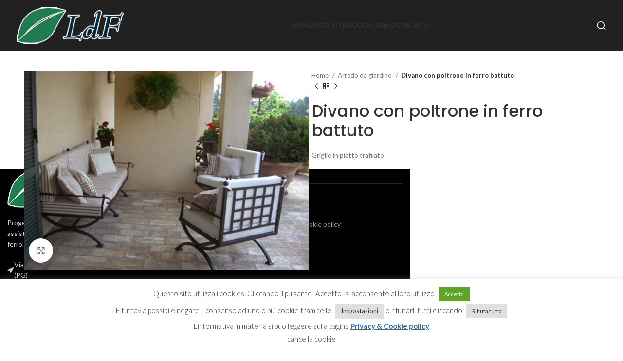

--- FILE ---
content_type: text/html; charset=UTF-8
request_url: https://lartedelferro.net/prodotto/divano-con-poltrone-in-ferro-battuto/
body_size: 24473
content:
<!DOCTYPE html>
<html lang="it-IT">
<head>
	<meta charset="UTF-8">
	<link rel="profile" href="https://gmpg.org/xfn/11">
	<link rel="pingback" href="https://lartedelferro.net/xmlrpc.php">

	<meta name='robots' content='index, follow, max-image-preview:large, max-snippet:-1, max-video-preview:-1' />

	<!-- This site is optimized with the Yoast SEO plugin v22.2 - https://yoast.com/wordpress/plugins/seo/ -->
	<title>Divano con poltrone in ferro battuto - Lavorazione ferro</title>
	<link rel="canonical" href="https://lartedelferro.net/prodotto/divano-con-poltrone-in-ferro-battuto/" />
	<meta property="og:locale" content="it_IT" />
	<meta property="og:type" content="article" />
	<meta property="og:title" content="Divano con poltrone in ferro battuto - Lavorazione ferro" />
	<meta property="og:description" content="Griglie in piatto trafilato" />
	<meta property="og:url" content="https://lartedelferro.net/prodotto/divano-con-poltrone-in-ferro-battuto/" />
	<meta property="og:site_name" content="Lavorazione ferro" />
	<meta property="article:modified_time" content="2022-05-27T07:01:55+00:00" />
	<meta property="og:image" content="https://lartedelferro.net/wp-content/uploads/2022/05/prodotti223.jpg" />
	<meta property="og:image:width" content="500" />
	<meta property="og:image:height" content="350" />
	<meta property="og:image:type" content="image/jpeg" />
	<meta name="twitter:card" content="summary_large_image" />
	<script type="application/ld+json" class="yoast-schema-graph">{"@context":"https://schema.org","@graph":[{"@type":"WebPage","@id":"https://lartedelferro.net/prodotto/divano-con-poltrone-in-ferro-battuto/","url":"https://lartedelferro.net/prodotto/divano-con-poltrone-in-ferro-battuto/","name":"Divano con poltrone in ferro battuto - Lavorazione ferro","isPartOf":{"@id":"https://lartedelferro.net/#website"},"primaryImageOfPage":{"@id":"https://lartedelferro.net/prodotto/divano-con-poltrone-in-ferro-battuto/#primaryimage"},"image":{"@id":"https://lartedelferro.net/prodotto/divano-con-poltrone-in-ferro-battuto/#primaryimage"},"thumbnailUrl":"https://lartedelferro.net/wp-content/uploads/2022/05/prodotti223.jpg","datePublished":"2022-05-27T07:01:27+00:00","dateModified":"2022-05-27T07:01:55+00:00","breadcrumb":{"@id":"https://lartedelferro.net/prodotto/divano-con-poltrone-in-ferro-battuto/#breadcrumb"},"inLanguage":"it-IT","potentialAction":[{"@type":"ReadAction","target":["https://lartedelferro.net/prodotto/divano-con-poltrone-in-ferro-battuto/"]}]},{"@type":"ImageObject","inLanguage":"it-IT","@id":"https://lartedelferro.net/prodotto/divano-con-poltrone-in-ferro-battuto/#primaryimage","url":"https://lartedelferro.net/wp-content/uploads/2022/05/prodotti223.jpg","contentUrl":"https://lartedelferro.net/wp-content/uploads/2022/05/prodotti223.jpg","width":500,"height":350},{"@type":"BreadcrumbList","@id":"https://lartedelferro.net/prodotto/divano-con-poltrone-in-ferro-battuto/#breadcrumb","itemListElement":[{"@type":"ListItem","position":1,"name":"Home","item":"https://lartedelferro.net/"},{"@type":"ListItem","position":2,"name":"Shop","item":"https://lartedelferro.net/negozio/"},{"@type":"ListItem","position":3,"name":"Divano con poltrone in ferro battuto"}]},{"@type":"WebSite","@id":"https://lartedelferro.net/#website","url":"https://lartedelferro.net/","name":"Lavorazione ferro","description":"","potentialAction":[{"@type":"SearchAction","target":{"@type":"EntryPoint","urlTemplate":"https://lartedelferro.net/?s={search_term_string}"},"query-input":"required name=search_term_string"}],"inLanguage":"it-IT"}]}</script>
	<!-- / Yoast SEO plugin. -->


<link rel='dns-prefetch' href='//fonts.googleapis.com' />
<link rel="alternate" type="application/rss+xml" title="Lavorazione ferro &raquo; Feed" href="https://lartedelferro.net/feed/" />
<link rel="alternate" type="application/rss+xml" title="Lavorazione ferro &raquo; Feed dei commenti" href="https://lartedelferro.net/comments/feed/" />
<link rel="alternate" title="oEmbed (JSON)" type="application/json+oembed" href="https://lartedelferro.net/wp-json/oembed/1.0/embed?url=https%3A%2F%2Flartedelferro.net%2Fprodotto%2Fdivano-con-poltrone-in-ferro-battuto%2F" />
<link rel="alternate" title="oEmbed (XML)" type="text/xml+oembed" href="https://lartedelferro.net/wp-json/oembed/1.0/embed?url=https%3A%2F%2Flartedelferro.net%2Fprodotto%2Fdivano-con-poltrone-in-ferro-battuto%2F&#038;format=xml" />
<style id='wp-img-auto-sizes-contain-inline-css' type='text/css'>
img:is([sizes=auto i],[sizes^="auto," i]){contain-intrinsic-size:3000px 1500px}
/*# sourceURL=wp-img-auto-sizes-contain-inline-css */
</style>
<style id='wp-block-library-inline-css' type='text/css'>
:root{--wp-block-synced-color:#7a00df;--wp-block-synced-color--rgb:122,0,223;--wp-bound-block-color:var(--wp-block-synced-color);--wp-editor-canvas-background:#ddd;--wp-admin-theme-color:#007cba;--wp-admin-theme-color--rgb:0,124,186;--wp-admin-theme-color-darker-10:#006ba1;--wp-admin-theme-color-darker-10--rgb:0,107,160.5;--wp-admin-theme-color-darker-20:#005a87;--wp-admin-theme-color-darker-20--rgb:0,90,135;--wp-admin-border-width-focus:2px}@media (min-resolution:192dpi){:root{--wp-admin-border-width-focus:1.5px}}.wp-element-button{cursor:pointer}:root .has-very-light-gray-background-color{background-color:#eee}:root .has-very-dark-gray-background-color{background-color:#313131}:root .has-very-light-gray-color{color:#eee}:root .has-very-dark-gray-color{color:#313131}:root .has-vivid-green-cyan-to-vivid-cyan-blue-gradient-background{background:linear-gradient(135deg,#00d084,#0693e3)}:root .has-purple-crush-gradient-background{background:linear-gradient(135deg,#34e2e4,#4721fb 50%,#ab1dfe)}:root .has-hazy-dawn-gradient-background{background:linear-gradient(135deg,#faaca8,#dad0ec)}:root .has-subdued-olive-gradient-background{background:linear-gradient(135deg,#fafae1,#67a671)}:root .has-atomic-cream-gradient-background{background:linear-gradient(135deg,#fdd79a,#004a59)}:root .has-nightshade-gradient-background{background:linear-gradient(135deg,#330968,#31cdcf)}:root .has-midnight-gradient-background{background:linear-gradient(135deg,#020381,#2874fc)}:root{--wp--preset--font-size--normal:16px;--wp--preset--font-size--huge:42px}.has-regular-font-size{font-size:1em}.has-larger-font-size{font-size:2.625em}.has-normal-font-size{font-size:var(--wp--preset--font-size--normal)}.has-huge-font-size{font-size:var(--wp--preset--font-size--huge)}.has-text-align-center{text-align:center}.has-text-align-left{text-align:left}.has-text-align-right{text-align:right}.has-fit-text{white-space:nowrap!important}#end-resizable-editor-section{display:none}.aligncenter{clear:both}.items-justified-left{justify-content:flex-start}.items-justified-center{justify-content:center}.items-justified-right{justify-content:flex-end}.items-justified-space-between{justify-content:space-between}.screen-reader-text{border:0;clip-path:inset(50%);height:1px;margin:-1px;overflow:hidden;padding:0;position:absolute;width:1px;word-wrap:normal!important}.screen-reader-text:focus{background-color:#ddd;clip-path:none;color:#444;display:block;font-size:1em;height:auto;left:5px;line-height:normal;padding:15px 23px 14px;text-decoration:none;top:5px;width:auto;z-index:100000}html :where(.has-border-color){border-style:solid}html :where([style*=border-top-color]){border-top-style:solid}html :where([style*=border-right-color]){border-right-style:solid}html :where([style*=border-bottom-color]){border-bottom-style:solid}html :where([style*=border-left-color]){border-left-style:solid}html :where([style*=border-width]){border-style:solid}html :where([style*=border-top-width]){border-top-style:solid}html :where([style*=border-right-width]){border-right-style:solid}html :where([style*=border-bottom-width]){border-bottom-style:solid}html :where([style*=border-left-width]){border-left-style:solid}html :where(img[class*=wp-image-]){height:auto;max-width:100%}:where(figure){margin:0 0 1em}html :where(.is-position-sticky){--wp-admin--admin-bar--position-offset:var(--wp-admin--admin-bar--height,0px)}@media screen and (max-width:600px){html :where(.is-position-sticky){--wp-admin--admin-bar--position-offset:0px}}

/*# sourceURL=wp-block-library-inline-css */
</style><style id='wp-block-paragraph-inline-css' type='text/css'>
.is-small-text{font-size:.875em}.is-regular-text{font-size:1em}.is-large-text{font-size:2.25em}.is-larger-text{font-size:3em}.has-drop-cap:not(:focus):first-letter{float:left;font-size:8.4em;font-style:normal;font-weight:100;line-height:.68;margin:.05em .1em 0 0;text-transform:uppercase}body.rtl .has-drop-cap:not(:focus):first-letter{float:none;margin-left:.1em}p.has-drop-cap.has-background{overflow:hidden}:root :where(p.has-background){padding:1.25em 2.375em}:where(p.has-text-color:not(.has-link-color)) a{color:inherit}p.has-text-align-left[style*="writing-mode:vertical-lr"],p.has-text-align-right[style*="writing-mode:vertical-rl"]{rotate:180deg}
/*# sourceURL=https://lartedelferro.net/wp-includes/blocks/paragraph/style.min.css */
</style>
<link rel='stylesheet' id='wc-blocks-style-css' href='https://lartedelferro.net/wp-content/plugins/woocommerce/assets/client/blocks/wc-blocks.css?ver=wc-10.4.3' type='text/css' media='all' />
<style id='global-styles-inline-css' type='text/css'>
:root{--wp--preset--aspect-ratio--square: 1;--wp--preset--aspect-ratio--4-3: 4/3;--wp--preset--aspect-ratio--3-4: 3/4;--wp--preset--aspect-ratio--3-2: 3/2;--wp--preset--aspect-ratio--2-3: 2/3;--wp--preset--aspect-ratio--16-9: 16/9;--wp--preset--aspect-ratio--9-16: 9/16;--wp--preset--color--black: #000000;--wp--preset--color--cyan-bluish-gray: #abb8c3;--wp--preset--color--white: #ffffff;--wp--preset--color--pale-pink: #f78da7;--wp--preset--color--vivid-red: #cf2e2e;--wp--preset--color--luminous-vivid-orange: #ff6900;--wp--preset--color--luminous-vivid-amber: #fcb900;--wp--preset--color--light-green-cyan: #7bdcb5;--wp--preset--color--vivid-green-cyan: #00d084;--wp--preset--color--pale-cyan-blue: #8ed1fc;--wp--preset--color--vivid-cyan-blue: #0693e3;--wp--preset--color--vivid-purple: #9b51e0;--wp--preset--gradient--vivid-cyan-blue-to-vivid-purple: linear-gradient(135deg,rgb(6,147,227) 0%,rgb(155,81,224) 100%);--wp--preset--gradient--light-green-cyan-to-vivid-green-cyan: linear-gradient(135deg,rgb(122,220,180) 0%,rgb(0,208,130) 100%);--wp--preset--gradient--luminous-vivid-amber-to-luminous-vivid-orange: linear-gradient(135deg,rgb(252,185,0) 0%,rgb(255,105,0) 100%);--wp--preset--gradient--luminous-vivid-orange-to-vivid-red: linear-gradient(135deg,rgb(255,105,0) 0%,rgb(207,46,46) 100%);--wp--preset--gradient--very-light-gray-to-cyan-bluish-gray: linear-gradient(135deg,rgb(238,238,238) 0%,rgb(169,184,195) 100%);--wp--preset--gradient--cool-to-warm-spectrum: linear-gradient(135deg,rgb(74,234,220) 0%,rgb(151,120,209) 20%,rgb(207,42,186) 40%,rgb(238,44,130) 60%,rgb(251,105,98) 80%,rgb(254,248,76) 100%);--wp--preset--gradient--blush-light-purple: linear-gradient(135deg,rgb(255,206,236) 0%,rgb(152,150,240) 100%);--wp--preset--gradient--blush-bordeaux: linear-gradient(135deg,rgb(254,205,165) 0%,rgb(254,45,45) 50%,rgb(107,0,62) 100%);--wp--preset--gradient--luminous-dusk: linear-gradient(135deg,rgb(255,203,112) 0%,rgb(199,81,192) 50%,rgb(65,88,208) 100%);--wp--preset--gradient--pale-ocean: linear-gradient(135deg,rgb(255,245,203) 0%,rgb(182,227,212) 50%,rgb(51,167,181) 100%);--wp--preset--gradient--electric-grass: linear-gradient(135deg,rgb(202,248,128) 0%,rgb(113,206,126) 100%);--wp--preset--gradient--midnight: linear-gradient(135deg,rgb(2,3,129) 0%,rgb(40,116,252) 100%);--wp--preset--font-size--small: 13px;--wp--preset--font-size--medium: 20px;--wp--preset--font-size--large: 36px;--wp--preset--font-size--x-large: 42px;--wp--preset--spacing--20: 0.44rem;--wp--preset--spacing--30: 0.67rem;--wp--preset--spacing--40: 1rem;--wp--preset--spacing--50: 1.5rem;--wp--preset--spacing--60: 2.25rem;--wp--preset--spacing--70: 3.38rem;--wp--preset--spacing--80: 5.06rem;--wp--preset--shadow--natural: 6px 6px 9px rgba(0, 0, 0, 0.2);--wp--preset--shadow--deep: 12px 12px 50px rgba(0, 0, 0, 0.4);--wp--preset--shadow--sharp: 6px 6px 0px rgba(0, 0, 0, 0.2);--wp--preset--shadow--outlined: 6px 6px 0px -3px rgb(255, 255, 255), 6px 6px rgb(0, 0, 0);--wp--preset--shadow--crisp: 6px 6px 0px rgb(0, 0, 0);}:where(.is-layout-flex){gap: 0.5em;}:where(.is-layout-grid){gap: 0.5em;}body .is-layout-flex{display: flex;}.is-layout-flex{flex-wrap: wrap;align-items: center;}.is-layout-flex > :is(*, div){margin: 0;}body .is-layout-grid{display: grid;}.is-layout-grid > :is(*, div){margin: 0;}:where(.wp-block-columns.is-layout-flex){gap: 2em;}:where(.wp-block-columns.is-layout-grid){gap: 2em;}:where(.wp-block-post-template.is-layout-flex){gap: 1.25em;}:where(.wp-block-post-template.is-layout-grid){gap: 1.25em;}.has-black-color{color: var(--wp--preset--color--black) !important;}.has-cyan-bluish-gray-color{color: var(--wp--preset--color--cyan-bluish-gray) !important;}.has-white-color{color: var(--wp--preset--color--white) !important;}.has-pale-pink-color{color: var(--wp--preset--color--pale-pink) !important;}.has-vivid-red-color{color: var(--wp--preset--color--vivid-red) !important;}.has-luminous-vivid-orange-color{color: var(--wp--preset--color--luminous-vivid-orange) !important;}.has-luminous-vivid-amber-color{color: var(--wp--preset--color--luminous-vivid-amber) !important;}.has-light-green-cyan-color{color: var(--wp--preset--color--light-green-cyan) !important;}.has-vivid-green-cyan-color{color: var(--wp--preset--color--vivid-green-cyan) !important;}.has-pale-cyan-blue-color{color: var(--wp--preset--color--pale-cyan-blue) !important;}.has-vivid-cyan-blue-color{color: var(--wp--preset--color--vivid-cyan-blue) !important;}.has-vivid-purple-color{color: var(--wp--preset--color--vivid-purple) !important;}.has-black-background-color{background-color: var(--wp--preset--color--black) !important;}.has-cyan-bluish-gray-background-color{background-color: var(--wp--preset--color--cyan-bluish-gray) !important;}.has-white-background-color{background-color: var(--wp--preset--color--white) !important;}.has-pale-pink-background-color{background-color: var(--wp--preset--color--pale-pink) !important;}.has-vivid-red-background-color{background-color: var(--wp--preset--color--vivid-red) !important;}.has-luminous-vivid-orange-background-color{background-color: var(--wp--preset--color--luminous-vivid-orange) !important;}.has-luminous-vivid-amber-background-color{background-color: var(--wp--preset--color--luminous-vivid-amber) !important;}.has-light-green-cyan-background-color{background-color: var(--wp--preset--color--light-green-cyan) !important;}.has-vivid-green-cyan-background-color{background-color: var(--wp--preset--color--vivid-green-cyan) !important;}.has-pale-cyan-blue-background-color{background-color: var(--wp--preset--color--pale-cyan-blue) !important;}.has-vivid-cyan-blue-background-color{background-color: var(--wp--preset--color--vivid-cyan-blue) !important;}.has-vivid-purple-background-color{background-color: var(--wp--preset--color--vivid-purple) !important;}.has-black-border-color{border-color: var(--wp--preset--color--black) !important;}.has-cyan-bluish-gray-border-color{border-color: var(--wp--preset--color--cyan-bluish-gray) !important;}.has-white-border-color{border-color: var(--wp--preset--color--white) !important;}.has-pale-pink-border-color{border-color: var(--wp--preset--color--pale-pink) !important;}.has-vivid-red-border-color{border-color: var(--wp--preset--color--vivid-red) !important;}.has-luminous-vivid-orange-border-color{border-color: var(--wp--preset--color--luminous-vivid-orange) !important;}.has-luminous-vivid-amber-border-color{border-color: var(--wp--preset--color--luminous-vivid-amber) !important;}.has-light-green-cyan-border-color{border-color: var(--wp--preset--color--light-green-cyan) !important;}.has-vivid-green-cyan-border-color{border-color: var(--wp--preset--color--vivid-green-cyan) !important;}.has-pale-cyan-blue-border-color{border-color: var(--wp--preset--color--pale-cyan-blue) !important;}.has-vivid-cyan-blue-border-color{border-color: var(--wp--preset--color--vivid-cyan-blue) !important;}.has-vivid-purple-border-color{border-color: var(--wp--preset--color--vivid-purple) !important;}.has-vivid-cyan-blue-to-vivid-purple-gradient-background{background: var(--wp--preset--gradient--vivid-cyan-blue-to-vivid-purple) !important;}.has-light-green-cyan-to-vivid-green-cyan-gradient-background{background: var(--wp--preset--gradient--light-green-cyan-to-vivid-green-cyan) !important;}.has-luminous-vivid-amber-to-luminous-vivid-orange-gradient-background{background: var(--wp--preset--gradient--luminous-vivid-amber-to-luminous-vivid-orange) !important;}.has-luminous-vivid-orange-to-vivid-red-gradient-background{background: var(--wp--preset--gradient--luminous-vivid-orange-to-vivid-red) !important;}.has-very-light-gray-to-cyan-bluish-gray-gradient-background{background: var(--wp--preset--gradient--very-light-gray-to-cyan-bluish-gray) !important;}.has-cool-to-warm-spectrum-gradient-background{background: var(--wp--preset--gradient--cool-to-warm-spectrum) !important;}.has-blush-light-purple-gradient-background{background: var(--wp--preset--gradient--blush-light-purple) !important;}.has-blush-bordeaux-gradient-background{background: var(--wp--preset--gradient--blush-bordeaux) !important;}.has-luminous-dusk-gradient-background{background: var(--wp--preset--gradient--luminous-dusk) !important;}.has-pale-ocean-gradient-background{background: var(--wp--preset--gradient--pale-ocean) !important;}.has-electric-grass-gradient-background{background: var(--wp--preset--gradient--electric-grass) !important;}.has-midnight-gradient-background{background: var(--wp--preset--gradient--midnight) !important;}.has-small-font-size{font-size: var(--wp--preset--font-size--small) !important;}.has-medium-font-size{font-size: var(--wp--preset--font-size--medium) !important;}.has-large-font-size{font-size: var(--wp--preset--font-size--large) !important;}.has-x-large-font-size{font-size: var(--wp--preset--font-size--x-large) !important;}
/*# sourceURL=global-styles-inline-css */
</style>

<style id='classic-theme-styles-inline-css' type='text/css'>
/*! This file is auto-generated */
.wp-block-button__link{color:#fff;background-color:#32373c;border-radius:9999px;box-shadow:none;text-decoration:none;padding:calc(.667em + 2px) calc(1.333em + 2px);font-size:1.125em}.wp-block-file__button{background:#32373c;color:#fff;text-decoration:none}
/*# sourceURL=/wp-includes/css/classic-themes.min.css */
</style>
<link rel='stylesheet' id='cookie-law-info-css' href='https://lartedelferro.net/wp-content/plugins/cookie-law-info/legacy/public/css/cookie-law-info-public.css?ver=3.2.0' type='text/css' media='all' />
<link rel='stylesheet' id='cookie-law-info-gdpr-css' href='https://lartedelferro.net/wp-content/plugins/cookie-law-info/legacy/public/css/cookie-law-info-gdpr.css?ver=3.2.0' type='text/css' media='all' />
<style id='woocommerce-inline-inline-css' type='text/css'>
.woocommerce form .form-row .required { visibility: visible; }
/*# sourceURL=woocommerce-inline-inline-css */
</style>
<link rel='stylesheet' id='bootstrap-css' href='https://lartedelferro.net/wp-content/themes/woodmart/css/bootstrap-light.min.css?ver=7.4.3' type='text/css' media='all' />
<link rel='stylesheet' id='woodmart-style-css' href='https://lartedelferro.net/wp-content/themes/woodmart/css/parts/base.min.css?ver=7.4.3' type='text/css' media='all' />
<link rel='stylesheet' id='child-style-css' href='https://lartedelferro.net/wp-content/themes/woodmart-child/style.css?ver=7.4.3' type='text/css' media='all' />
<link rel='stylesheet' id='js_composer_front-css' href='https://lartedelferro.net/wp-content/plugins/js_composer/assets/css/js_composer.min.css?ver=7.4' type='text/css' media='all' />
<link rel='stylesheet' id='wd-widget-wd-recent-posts-css' href='https://lartedelferro.net/wp-content/themes/woodmart/css/parts/widget-wd-recent-posts.min.css?ver=7.4.3' type='text/css' media='all' />
<link rel='stylesheet' id='wd-widget-wd-layered-nav-css' href='https://lartedelferro.net/wp-content/themes/woodmart/css/parts/woo-widget-wd-layered-nav.min.css?ver=7.4.3' type='text/css' media='all' />
<link rel='stylesheet' id='wd-woo-mod-swatches-base-css' href='https://lartedelferro.net/wp-content/themes/woodmart/css/parts/woo-mod-swatches-base.min.css?ver=7.4.3' type='text/css' media='all' />
<link rel='stylesheet' id='wd-woo-mod-swatches-filter-css' href='https://lartedelferro.net/wp-content/themes/woodmart/css/parts/woo-mod-swatches-filter.min.css?ver=7.4.3' type='text/css' media='all' />
<link rel='stylesheet' id='wd-widget-product-list-css' href='https://lartedelferro.net/wp-content/themes/woodmart/css/parts/woo-widget-product-list.min.css?ver=7.4.3' type='text/css' media='all' />
<link rel='stylesheet' id='wd-widget-slider-price-filter-css' href='https://lartedelferro.net/wp-content/themes/woodmart/css/parts/woo-widget-slider-price-filter.min.css?ver=7.4.3' type='text/css' media='all' />
<link rel='stylesheet' id='wd-footer-sticky-css' href='https://lartedelferro.net/wp-content/themes/woodmart/css/parts/footer-sticky.min.css?ver=7.4.3' type='text/css' media='all' />
<link rel='stylesheet' id='wd-wp-gutenberg-css' href='https://lartedelferro.net/wp-content/themes/woodmart/css/parts/wp-gutenberg.min.css?ver=7.4.3' type='text/css' media='all' />
<link rel='stylesheet' id='wd-wpbakery-base-css' href='https://lartedelferro.net/wp-content/themes/woodmart/css/parts/int-wpb-base.min.css?ver=7.4.3' type='text/css' media='all' />
<link rel='stylesheet' id='wd-wpbakery-base-deprecated-css' href='https://lartedelferro.net/wp-content/themes/woodmart/css/parts/int-wpb-base-deprecated.min.css?ver=7.4.3' type='text/css' media='all' />
<link rel='stylesheet' id='wd-woocommerce-base-css' href='https://lartedelferro.net/wp-content/themes/woodmart/css/parts/woocommerce-base.min.css?ver=7.4.3' type='text/css' media='all' />
<link rel='stylesheet' id='wd-mod-star-rating-css' href='https://lartedelferro.net/wp-content/themes/woodmart/css/parts/mod-star-rating.min.css?ver=7.4.3' type='text/css' media='all' />
<link rel='stylesheet' id='wd-woo-el-track-order-css' href='https://lartedelferro.net/wp-content/themes/woodmart/css/parts/woo-el-track-order.min.css?ver=7.4.3' type='text/css' media='all' />
<link rel='stylesheet' id='wd-woocommerce-block-notices-css' href='https://lartedelferro.net/wp-content/themes/woodmart/css/parts/woo-mod-block-notices.min.css?ver=7.4.3' type='text/css' media='all' />
<link rel='stylesheet' id='wd-woo-gutenberg-css' href='https://lartedelferro.net/wp-content/themes/woodmart/css/parts/woo-gutenberg.min.css?ver=7.4.3' type='text/css' media='all' />
<link rel='stylesheet' id='wd-woo-mod-quantity-css' href='https://lartedelferro.net/wp-content/themes/woodmart/css/parts/woo-mod-quantity.min.css?ver=7.4.3' type='text/css' media='all' />
<link rel='stylesheet' id='wd-woo-single-prod-el-base-css' href='https://lartedelferro.net/wp-content/themes/woodmart/css/parts/woo-single-prod-el-base.min.css?ver=7.4.3' type='text/css' media='all' />
<link rel='stylesheet' id='wd-woo-mod-stock-status-css' href='https://lartedelferro.net/wp-content/themes/woodmart/css/parts/woo-mod-stock-status.min.css?ver=7.4.3' type='text/css' media='all' />
<link rel='stylesheet' id='wd-woo-mod-shop-attributes-css' href='https://lartedelferro.net/wp-content/themes/woodmart/css/parts/woo-mod-shop-attributes.min.css?ver=7.4.3' type='text/css' media='all' />
<link rel='stylesheet' id='wd-header-base-css' href='https://lartedelferro.net/wp-content/themes/woodmart/css/parts/header-base.min.css?ver=7.4.3' type='text/css' media='all' />
<link rel='stylesheet' id='wd-mod-tools-css' href='https://lartedelferro.net/wp-content/themes/woodmart/css/parts/mod-tools.min.css?ver=7.4.3' type='text/css' media='all' />
<link rel='stylesheet' id='wd-header-search-css' href='https://lartedelferro.net/wp-content/themes/woodmart/css/parts/header-el-search.min.css?ver=7.4.3' type='text/css' media='all' />
<link rel='stylesheet' id='wd-header-mobile-nav-dropdown-css' href='https://lartedelferro.net/wp-content/themes/woodmart/css/parts/header-el-mobile-nav-dropdown.min.css?ver=7.4.3' type='text/css' media='all' />
<link rel='stylesheet' id='wd-page-title-css' href='https://lartedelferro.net/wp-content/themes/woodmart/css/parts/page-title.min.css?ver=7.4.3' type='text/css' media='all' />
<link rel='stylesheet' id='wd-woo-single-prod-predefined-css' href='https://lartedelferro.net/wp-content/themes/woodmart/css/parts/woo-single-prod-predefined.min.css?ver=7.4.3' type='text/css' media='all' />
<link rel='stylesheet' id='wd-woo-single-prod-and-quick-view-predefined-css' href='https://lartedelferro.net/wp-content/themes/woodmart/css/parts/woo-single-prod-and-quick-view-predefined.min.css?ver=7.4.3' type='text/css' media='all' />
<link rel='stylesheet' id='wd-woo-single-prod-el-tabs-predefined-css' href='https://lartedelferro.net/wp-content/themes/woodmart/css/parts/woo-single-prod-el-tabs-predefined.min.css?ver=7.4.3' type='text/css' media='all' />
<link rel='stylesheet' id='wd-woo-single-prod-el-gallery-css' href='https://lartedelferro.net/wp-content/themes/woodmart/css/parts/woo-single-prod-el-gallery.min.css?ver=7.4.3' type='text/css' media='all' />
<link rel='stylesheet' id='wd-woo-single-prod-el-gallery-opt-thumb-left-desktop-css' href='https://lartedelferro.net/wp-content/themes/woodmart/css/parts/woo-single-prod-el-gallery-opt-thumb-left-desktop.min.css?ver=7.4.3' type='text/css' media='all' />
<link rel='stylesheet' id='wd-swiper-css' href='https://lartedelferro.net/wp-content/themes/woodmart/css/parts/lib-swiper.min.css?ver=7.4.3' type='text/css' media='all' />
<link rel='stylesheet' id='wd-swiper-arrows-css' href='https://lartedelferro.net/wp-content/themes/woodmart/css/parts/lib-swiper-arrows.min.css?ver=7.4.3' type='text/css' media='all' />
<link rel='stylesheet' id='wd-photoswipe-css' href='https://lartedelferro.net/wp-content/themes/woodmart/css/parts/lib-photoswipe.min.css?ver=7.4.3' type='text/css' media='all' />
<link rel='stylesheet' id='wd-woo-single-prod-el-navigation-css' href='https://lartedelferro.net/wp-content/themes/woodmart/css/parts/woo-single-prod-el-navigation.min.css?ver=7.4.3' type='text/css' media='all' />
<link rel='stylesheet' id='wd-social-icons-css' href='https://lartedelferro.net/wp-content/themes/woodmart/css/parts/el-social-icons.min.css?ver=7.4.3' type='text/css' media='all' />
<link rel='stylesheet' id='wd-tabs-css' href='https://lartedelferro.net/wp-content/themes/woodmart/css/parts/el-tabs.min.css?ver=7.4.3' type='text/css' media='all' />
<link rel='stylesheet' id='wd-woo-single-prod-el-tabs-opt-layout-tabs-css' href='https://lartedelferro.net/wp-content/themes/woodmart/css/parts/woo-single-prod-el-tabs-opt-layout-tabs.min.css?ver=7.4.3' type='text/css' media='all' />
<link rel='stylesheet' id='wd-accordion-css' href='https://lartedelferro.net/wp-content/themes/woodmart/css/parts/el-accordion.min.css?ver=7.4.3' type='text/css' media='all' />
<link rel='stylesheet' id='wd-product-loop-css' href='https://lartedelferro.net/wp-content/themes/woodmart/css/parts/woo-product-loop.min.css?ver=7.4.3' type='text/css' media='all' />
<link rel='stylesheet' id='wd-product-loop-base-css' href='https://lartedelferro.net/wp-content/themes/woodmart/css/parts/woo-product-loop-base.min.css?ver=7.4.3' type='text/css' media='all' />
<link rel='stylesheet' id='wd-woo-mod-add-btn-replace-css' href='https://lartedelferro.net/wp-content/themes/woodmart/css/parts/woo-mod-add-btn-replace.min.css?ver=7.4.3' type='text/css' media='all' />
<link rel='stylesheet' id='wd-mod-more-description-css' href='https://lartedelferro.net/wp-content/themes/woodmart/css/parts/mod-more-description.min.css?ver=7.4.3' type='text/css' media='all' />
<link rel='stylesheet' id='wd-mfp-popup-css' href='https://lartedelferro.net/wp-content/themes/woodmart/css/parts/lib-magnific-popup.min.css?ver=7.4.3' type='text/css' media='all' />
<link rel='stylesheet' id='wd-swiper-pagin-css' href='https://lartedelferro.net/wp-content/themes/woodmart/css/parts/lib-swiper-pagin.min.css?ver=7.4.3' type='text/css' media='all' />
<link rel='stylesheet' id='wd-widget-collapse-css' href='https://lartedelferro.net/wp-content/themes/woodmart/css/parts/opt-widget-collapse.min.css?ver=7.4.3' type='text/css' media='all' />
<link rel='stylesheet' id='wd-footer-base-css' href='https://lartedelferro.net/wp-content/themes/woodmart/css/parts/footer-base.min.css?ver=7.4.3' type='text/css' media='all' />
<link rel='stylesheet' id='wd-text-block-css' href='https://lartedelferro.net/wp-content/themes/woodmart/css/parts/el-text-block.min.css?ver=7.4.3' type='text/css' media='all' />
<link rel='stylesheet' id='wd-list-css' href='https://lartedelferro.net/wp-content/themes/woodmart/css/parts/el-list.min.css?ver=7.4.3' type='text/css' media='all' />
<link rel='stylesheet' id='wd-scroll-top-css' href='https://lartedelferro.net/wp-content/themes/woodmart/css/parts/opt-scrolltotop.min.css?ver=7.4.3' type='text/css' media='all' />
<link rel='stylesheet' id='wd-wd-search-results-css' href='https://lartedelferro.net/wp-content/themes/woodmart/css/parts/wd-search-results.min.css?ver=7.4.3' type='text/css' media='all' />
<link rel='stylesheet' id='wd-wd-search-form-css' href='https://lartedelferro.net/wp-content/themes/woodmart/css/parts/wd-search-form.min.css?ver=7.4.3' type='text/css' media='all' />
<link rel='stylesheet' id='wd-header-search-fullscreen-css' href='https://lartedelferro.net/wp-content/themes/woodmart/css/parts/header-el-search-fullscreen-general.min.css?ver=7.4.3' type='text/css' media='all' />
<link rel='stylesheet' id='wd-header-search-fullscreen-1-css' href='https://lartedelferro.net/wp-content/themes/woodmart/css/parts/header-el-search-fullscreen-1.min.css?ver=7.4.3' type='text/css' media='all' />
<link rel='stylesheet' id='wd-bottom-toolbar-css' href='https://lartedelferro.net/wp-content/themes/woodmart/css/parts/opt-bottom-toolbar.min.css?ver=7.4.3' type='text/css' media='all' />
<link rel='stylesheet' id='wd-header-elements-base-css' href='https://lartedelferro.net/wp-content/themes/woodmart/css/parts/header-el-base.min.css?ver=7.4.3' type='text/css' media='all' />
<link rel='stylesheet' id='wd-header-cart-css' href='https://lartedelferro.net/wp-content/themes/woodmart/css/parts/header-el-cart.min.css?ver=7.4.3' type='text/css' media='all' />
<link rel='stylesheet' id='wd-header-my-account-css' href='https://lartedelferro.net/wp-content/themes/woodmart/css/parts/header-el-my-account.min.css?ver=7.4.3' type='text/css' media='all' />
<link rel='stylesheet' id='xts-style-header_688679-css' href='https://lartedelferro.net/wp-content/uploads/2025/10/xts-header_688679-1759596295.css?ver=7.4.3' type='text/css' media='all' />
<link rel='stylesheet' id='xts-google-fonts-css' href='https://fonts.googleapis.com/css?family=Lato%3A400%2C700%2C300%7CPoppins%3A400%2C600%2C500%2C700&#038;ver=7.4.3' type='text/css' media='all' />
<script type="text/javascript" src="https://lartedelferro.net/wp-includes/js/jquery/jquery.min.js?ver=3.7.1" id="jquery-core-js"></script>
<script type="text/javascript" src="https://lartedelferro.net/wp-includes/js/jquery/jquery-migrate.min.js?ver=3.4.1" id="jquery-migrate-js"></script>
<script type="text/javascript" id="cookie-law-info-js-extra">
/* <![CDATA[ */
var Cli_Data = {"nn_cookie_ids":[],"cookielist":[],"non_necessary_cookies":[],"ccpaEnabled":"","ccpaRegionBased":"","ccpaBarEnabled":"","strictlyEnabled":["necessary","obligatoire"],"ccpaType":"gdpr","js_blocking":"1","custom_integration":"","triggerDomRefresh":"","secure_cookies":""};
var cli_cookiebar_settings = {"animate_speed_hide":"500","animate_speed_show":"500","background":"#FFF","border":"#b1a6a6c2","border_on":"","button_1_button_colour":"#61a229","button_1_button_hover":"#4e8221","button_1_link_colour":"#fff","button_1_as_button":"1","button_1_new_win":"","button_2_button_colour":"#333","button_2_button_hover":"#292929","button_2_link_colour":"#1e73be","button_2_as_button":"","button_2_hidebar":"","button_3_button_colour":"#dedfe0","button_3_button_hover":"#b2b2b3","button_3_link_colour":"#333333","button_3_as_button":"1","button_3_new_win":"","button_4_button_colour":"#dedfe0","button_4_button_hover":"#b2b2b3","button_4_link_colour":"#333333","button_4_as_button":"1","button_7_button_colour":"#61a229","button_7_button_hover":"#4e8221","button_7_link_colour":"#fff","button_7_as_button":"1","button_7_new_win":"","font_family":"inherit","header_fix":"","notify_animate_hide":"1","notify_animate_show":"","notify_div_id":"#cookie-law-info-bar","notify_position_horizontal":"right","notify_position_vertical":"bottom","scroll_close":"","scroll_close_reload":"","accept_close_reload":"","reject_close_reload":"","showagain_tab":"","showagain_background":"#fff","showagain_border":"#000","showagain_div_id":"#cookie-law-info-again","showagain_x_position":"100px","text":"#333333","show_once_yn":"","show_once":"10000","logging_on":"","as_popup":"","popup_overlay":"1","bar_heading_text":"","cookie_bar_as":"banner","popup_showagain_position":"bottom-right","widget_position":"left"};
var log_object = {"ajax_url":"https://lartedelferro.net/wp-admin/admin-ajax.php"};
//# sourceURL=cookie-law-info-js-extra
/* ]]> */
</script>
<script type="text/javascript" src="https://lartedelferro.net/wp-content/plugins/cookie-law-info/legacy/public/js/cookie-law-info-public.js?ver=3.2.0" id="cookie-law-info-js"></script>
<script type="text/javascript" src="https://lartedelferro.net/wp-content/plugins/woocommerce/assets/js/jquery-blockui/jquery.blockUI.min.js?ver=2.7.0-wc.10.4.3" id="wc-jquery-blockui-js" data-wp-strategy="defer"></script>
<script type="text/javascript" id="wc-add-to-cart-js-extra">
/* <![CDATA[ */
var wc_add_to_cart_params = {"ajax_url":"/wp-admin/admin-ajax.php","wc_ajax_url":"/?wc-ajax=%%endpoint%%","i18n_view_cart":"Visualizza carrello","cart_url":"https://lartedelferro.net/carrello/","is_cart":"","cart_redirect_after_add":"no"};
//# sourceURL=wc-add-to-cart-js-extra
/* ]]> */
</script>
<script type="text/javascript" src="https://lartedelferro.net/wp-content/plugins/woocommerce/assets/js/frontend/add-to-cart.min.js?ver=10.4.3" id="wc-add-to-cart-js" data-wp-strategy="defer"></script>
<script type="text/javascript" src="https://lartedelferro.net/wp-content/plugins/woocommerce/assets/js/zoom/jquery.zoom.min.js?ver=1.7.21-wc.10.4.3" id="wc-zoom-js" defer="defer" data-wp-strategy="defer"></script>
<script type="text/javascript" id="wc-single-product-js-extra">
/* <![CDATA[ */
var wc_single_product_params = {"i18n_required_rating_text":"Seleziona una valutazione","i18n_rating_options":["1 stella su 5","2 stelle su 5","3 stelle su 5","4 stelle su 5","5 stelle su 5"],"i18n_product_gallery_trigger_text":"Visualizza la galleria di immagini a schermo intero","review_rating_required":"yes","flexslider":{"rtl":false,"animation":"slide","smoothHeight":true,"directionNav":false,"controlNav":"thumbnails","slideshow":false,"animationSpeed":500,"animationLoop":false,"allowOneSlide":false},"zoom_enabled":"","zoom_options":[],"photoswipe_enabled":"","photoswipe_options":{"shareEl":false,"closeOnScroll":false,"history":false,"hideAnimationDuration":0,"showAnimationDuration":0},"flexslider_enabled":""};
//# sourceURL=wc-single-product-js-extra
/* ]]> */
</script>
<script type="text/javascript" src="https://lartedelferro.net/wp-content/plugins/woocommerce/assets/js/frontend/single-product.min.js?ver=10.4.3" id="wc-single-product-js" defer="defer" data-wp-strategy="defer"></script>
<script type="text/javascript" src="https://lartedelferro.net/wp-content/plugins/woocommerce/assets/js/js-cookie/js.cookie.min.js?ver=2.1.4-wc.10.4.3" id="wc-js-cookie-js" defer="defer" data-wp-strategy="defer"></script>
<script type="text/javascript" id="woocommerce-js-extra">
/* <![CDATA[ */
var woocommerce_params = {"ajax_url":"/wp-admin/admin-ajax.php","wc_ajax_url":"/?wc-ajax=%%endpoint%%","i18n_password_show":"Mostra password","i18n_password_hide":"Nascondi password"};
//# sourceURL=woocommerce-js-extra
/* ]]> */
</script>
<script type="text/javascript" src="https://lartedelferro.net/wp-content/plugins/woocommerce/assets/js/frontend/woocommerce.min.js?ver=10.4.3" id="woocommerce-js" defer="defer" data-wp-strategy="defer"></script>
<script type="text/javascript" src="https://lartedelferro.net/wp-content/plugins/js_composer/assets/js/vendors/woocommerce-add-to-cart.js?ver=7.4" id="vc_woocommerce-add-to-cart-js-js"></script>
<script type="text/javascript" src="https://lartedelferro.net/wp-content/themes/woodmart/js/libs/device.min.js?ver=7.4.3" id="wd-device-library-js"></script>
<script type="text/javascript" src="https://lartedelferro.net/wp-content/themes/woodmart/js/scripts/global/scrollBar.min.js?ver=7.4.3" id="wd-scrollbar-js"></script>
<script></script><link rel="https://api.w.org/" href="https://lartedelferro.net/wp-json/" /><link rel="alternate" title="JSON" type="application/json" href="https://lartedelferro.net/wp-json/wp/v2/product/7539" /><link rel="EditURI" type="application/rsd+xml" title="RSD" href="https://lartedelferro.net/xmlrpc.php?rsd" />
<meta name="generator" content="WordPress 6.9" />
<meta name="generator" content="WooCommerce 10.4.3" />
<link rel='shortlink' href='https://lartedelferro.net/?p=7539' />
					<meta name="viewport" content="width=device-width, initial-scale=1.0, maximum-scale=1.0, user-scalable=no">
										<noscript><style>.woocommerce-product-gallery{ opacity: 1 !important; }</style></noscript>
	<style>
	span.oe_textdirection { unicode-bidi: bidi-override; direction: rtl; }
	span.oe_displaynone { display: none; }
</style>
<meta name="generator" content="Powered by WPBakery Page Builder - drag and drop page builder for WordPress."/>
<link rel="icon" href="https://lartedelferro.net/wp-content/uploads/2022/06/favicon-150x150.png" sizes="32x32" />
<link rel="icon" href="https://lartedelferro.net/wp-content/uploads/2022/06/favicon.png" sizes="192x192" />
<link rel="apple-touch-icon" href="https://lartedelferro.net/wp-content/uploads/2022/06/favicon.png" />
<meta name="msapplication-TileImage" content="https://lartedelferro.net/wp-content/uploads/2022/06/favicon.png" />
<style>
		
		</style><noscript><style> .wpb_animate_when_almost_visible { opacity: 1; }</style></noscript>			<style id="wd-style-theme_settings_default-css" data-type="wd-style-theme_settings_default">
				@font-face {
	font-weight: normal;
	font-style: normal;
	font-family: "woodmart-font";
	src: url("//lartedelferro.net/wp-content/themes/woodmart/fonts/woodmart-font-1-400.woff2?v=7.4.3") format("woff2");
}

:root {
	--wd-header-banner-h: 40px;
	--wd-text-font: "Lato", Arial, Helvetica, sans-serif;
	--wd-text-font-weight: 400;
	--wd-text-color: #777777;
	--wd-text-font-size: 14px;
	--wd-title-font: "Poppins", Arial, Helvetica, sans-serif;
	--wd-title-font-weight: 600;
	--wd-title-color: #242424;
	--wd-entities-title-font: "Poppins", Arial, Helvetica, sans-serif;
	--wd-entities-title-font-weight: 500;
	--wd-entities-title-color: #333333;
	--wd-entities-title-color-hover: rgb(51 51 51 / 65%);
	--wd-alternative-font: "Lato", Arial, Helvetica, sans-serif;
	--wd-widget-title-font: "Poppins", Arial, Helvetica, sans-serif;
	--wd-widget-title-font-weight: 600;
	--wd-widget-title-transform: uppercase;
	--wd-widget-title-color: #333;
	--wd-widget-title-font-size: 16px;
	--wd-header-el-font: "Lato", Arial, Helvetica, sans-serif;
	--wd-header-el-font-weight: 700;
	--wd-header-el-transform: uppercase;
	--wd-header-el-font-size: 13px;
	--wd-primary-color: #83b735;
	--wd-alternative-color: #fbbc34;
	--wd-link-color: #333333;
	--wd-link-color-hover: #242424;
	--btn-default-bgcolor: #f7f7f7;
	--btn-default-bgcolor-hover: #efefef;
	--btn-accented-bgcolor: #83b735;
	--btn-accented-bgcolor-hover: #74a32f;
	--wd-form-brd-width: 2px;
	--notices-success-bg: #459647;
	--notices-success-color: #fff;
	--notices-warning-bg: #E0B252;
	--notices-warning-color: #fff;
}
.woodmart-woocommerce-layered-nav .wd-scroll-content {
	max-height: 223px;
}
div.wd-popup.wd-age-verify {
	max-width: 500px;
}
.wd-popup.wd-promo-popup {
	background-color: #111111;
	background-image: url(https://lartedelferro.net/wp-content/uploads/2021/07/promo-popup.jpg);
	background-repeat: no-repeat;
	background-size: cover;
	background-position: center center;
}
div.wd-popup.wd-promo-popup {
	max-width: 800px;
}
.page-title-default {
	background-color: #0a0a0a;
	background-image: url(https://lartedelferro.net/wp-content/uploads/2021/07/page-title-shop.jpg);
	background-size: cover;
	background-position: center center;
}
.footer-container {
	background-color: rgb(0,0,0);
	background-image: none;
}
div.wd-popup.popup-quick-view {
	max-width: 920px;
}

@media (max-width: 1024px) {
	:root {
		--wd-header-banner-h: 40px;
	}

}
:root{
--wd-container-w: 1222px;
--wd-form-brd-radius: 0px;
--btn-default-color: #333;
--btn-default-color-hover: #333;
--btn-accented-color: #fff;
--btn-accented-color-hover: #fff;
--btn-default-brd-radius: 0px;
--btn-default-box-shadow: none;
--btn-default-box-shadow-hover: none;
--btn-default-box-shadow-active: none;
--btn-default-bottom: 0px;
--btn-accented-bottom-active: -1px;
--btn-accented-brd-radius: 0px;
--btn-accented-box-shadow: inset 0 -2px 0 rgba(0, 0, 0, .15);
--btn-accented-box-shadow-hover: inset 0 -2px 0 rgba(0, 0, 0, .15);
--wd-brd-radius: 0px;
}

@media (min-width: 1222px) {
[data-vc-full-width]:not([data-vc-stretch-content]),
:is(.vc_section, .vc_row).wd-section-stretch {
padding-left: calc((100vw - 1222px - var(--wd-sticky-nav-w) - var(--wd-scroll-w)) / 2);
padding-right: calc((100vw - 1222px - var(--wd-sticky-nav-w) - var(--wd-scroll-w)) / 2);
}
}


			</style>
			<link rel='stylesheet' id='cookie-law-info-table-css' href='https://lartedelferro.net/wp-content/plugins/cookie-law-info/legacy/public/css/cookie-law-info-table.css?ver=3.2.0' type='text/css' media='all' />
<style id='woodmart-inline-css-inline-css' type='text/css'>
#wd-6384d15fd3727 .wd-icon {color: #333333;}
/*# sourceURL=woodmart-inline-css-inline-css */
</style>
</head>

<body class="wp-singular product-template-default single single-product postid-7539 wp-theme-woodmart wp-child-theme-woodmart-child theme-woodmart woocommerce woocommerce-page woocommerce-no-js wrapper-full-width  woodmart-product-design-default sticky-footer-on categories-accordion-on woodmart-archive-shop woodmart-ajax-shop-on offcanvas-sidebar-mobile offcanvas-sidebar-tablet sticky-toolbar-on wd-header-overlap wpb-js-composer js-comp-ver-7.4 vc_responsive">
			<script type="text/javascript" id="wd-flicker-fix">// Flicker fix.</script>	
	
	<div class="website-wrapper">
									<header class="whb-header whb-header_688679 whb-overcontent whb-sticky-shadow whb-scroll-stick whb-sticky-real whb-hide-on-scroll">
					<div class="whb-main-header">
	
<div class="whb-row whb-general-header whb-sticky-row whb-without-bg whb-without-border whb-color-light whb-flex-flex-middle">
	<div class="container">
		<div class="whb-flex-row whb-general-header-inner">
			<div class="whb-column whb-col-left whb-visible-lg">
	<div class="site-logo">
	<a href="https://lartedelferro.net/" class="wd-logo wd-main-logo" rel="home">
		<img width="227" height="80" src="https://lartedelferro.net/wp-content/uploads/2022/05/logo1-1.png" class="attachment-full size-full" alt="" style="max-width:220px;" decoding="async" srcset="https://lartedelferro.net/wp-content/uploads/2022/05/logo1-1.png 227w, https://lartedelferro.net/wp-content/uploads/2022/05/logo1-1-150x53.png 150w" sizes="(max-width: 227px) 100vw, 227px" />	</a>
	</div>
</div>
<div class="whb-column whb-col-center whb-visible-lg">
	<div class="wd-header-nav wd-header-main-nav text-center wd-design-1" role="navigation" aria-label="Main navigation">
	<ul id="menu-main-navigation" class="menu wd-nav wd-nav-main wd-style-default wd-gap-s"><li id="menu-item-7040" class="menu-item menu-item-type-post_type menu-item-object-page menu-item-home menu-item-7040 item-level-0 menu-simple-dropdown wd-event-hover" ><a href="https://lartedelferro.net/" class="woodmart-nav-link"><span class="nav-link-text">Home</span></a></li>
<li id="menu-item-7064" class="menu-item menu-item-type-custom menu-item-object-custom menu-item-has-children menu-item-7064 item-level-0 menu-simple-dropdown wd-event-hover" ><a href="#" class="woodmart-nav-link"><span class="nav-link-text">Prodotti</span></a><div class="color-scheme-dark wd-design-default wd-dropdown-menu wd-dropdown"><div class="container">
<ul class="wd-sub-menu color-scheme-dark">
	<li id="menu-item-7069" class="menu-item menu-item-type-taxonomy menu-item-object-product_cat menu-item-7069 item-level-1 wd-event-hover" ><a href="https://lartedelferro.net/categoria-prodotto/cancelli/" class="woodmart-nav-link">Cancelli</a></li>
	<li id="menu-item-7077" class="menu-item menu-item-type-taxonomy menu-item-object-product_cat menu-item-7077 item-level-1 wd-event-hover" ><a href="https://lartedelferro.net/categoria-prodotto/linea-blindo/" class="woodmart-nav-link">Linea Blindo</a></li>
	<li id="menu-item-7081" class="menu-item menu-item-type-taxonomy menu-item-object-product_cat menu-item-7081 item-level-1 wd-event-hover" ><a href="https://lartedelferro.net/categoria-prodotto/ringhiere/" class="woodmart-nav-link">Ringhiere</a></li>
	<li id="menu-item-7073" class="menu-item menu-item-type-taxonomy menu-item-object-product_cat menu-item-7073 item-level-1 wd-event-hover" ><a href="https://lartedelferro.net/categoria-prodotto/inferriate/" class="woodmart-nav-link">Inferriate</a></li>
	<li id="menu-item-7071" class="menu-item menu-item-type-taxonomy menu-item-object-product_cat menu-item-7071 item-level-1 wd-event-hover" ><a href="https://lartedelferro.net/categoria-prodotto/coperture/" class="woodmart-nav-link">Coperture</a></li>
	<li id="menu-item-7085" class="menu-item menu-item-type-taxonomy menu-item-object-product_cat menu-item-7085 item-level-1 wd-event-hover" ><a href="https://lartedelferro.net/categoria-prodotto/strutture-su-progetto-architettonico/" class="woodmart-nav-link">Strutture su progetto architettonico</a></li>
	<li id="menu-item-7075" class="menu-item menu-item-type-taxonomy menu-item-object-product_cat menu-item-7075 item-level-1 wd-event-hover" ><a href="https://lartedelferro.net/categoria-prodotto/lavori-vari/" class="woodmart-nav-link">Lavori vari</a></li>
	<li id="menu-item-7084" class="menu-item menu-item-type-taxonomy menu-item-object-product_cat menu-item-7084 item-level-1 wd-event-hover" ><a href="https://lartedelferro.net/categoria-prodotto/strutture-su-misura/" class="woodmart-nav-link">Strutture su misura</a></li>
	<li id="menu-item-7078" class="menu-item menu-item-type-taxonomy menu-item-object-product_cat menu-item-7078 item-level-1 wd-event-hover" ><a href="https://lartedelferro.net/categoria-prodotto/nodi-infissi/" class="woodmart-nav-link">Nodi infissi</a></li>
	<li id="menu-item-7079" class="menu-item menu-item-type-taxonomy menu-item-object-product_cat menu-item-7079 item-level-1 wd-event-hover" ><a href="https://lartedelferro.net/categoria-prodotto/pensiline-fotovoltaiche/" class="woodmart-nav-link">Pensiline fotovoltaiche</a></li>
	<li id="menu-item-7083" class="menu-item menu-item-type-taxonomy menu-item-object-product_cat menu-item-7083 item-level-1 wd-event-hover" ><a href="https://lartedelferro.net/categoria-prodotto/scale-su-misura/" class="woodmart-nav-link">Scale su misura</a></li>
	<li id="menu-item-7082" class="menu-item menu-item-type-taxonomy menu-item-object-product_cat menu-item-7082 item-level-1 wd-event-hover" ><a href="https://lartedelferro.net/categoria-prodotto/ringhiere-in-acciaio-inox/" class="woodmart-nav-link">Ringhiere in acciaio inox</a></li>
	<li id="menu-item-7080" class="menu-item menu-item-type-taxonomy menu-item-object-product_cat menu-item-7080 item-level-1 wd-event-hover" ><a href="https://lartedelferro.net/categoria-prodotto/pergole-verande/" class="woodmart-nav-link">Pergole/Verande</a></li>
	<li id="menu-item-7076" class="menu-item menu-item-type-taxonomy menu-item-object-product_cat menu-item-7076 item-level-1 wd-event-hover" ><a href="https://lartedelferro.net/categoria-prodotto/letti-in-ferro-battuto/" class="woodmart-nav-link">Letti in ferro battuto</a></li>
	<li id="menu-item-7068" class="menu-item menu-item-type-taxonomy menu-item-object-product_cat current-product-ancestor current-menu-parent current-product-parent menu-item-7068 item-level-1 wd-event-hover" ><a href="https://lartedelferro.net/categoria-prodotto/arredo-da-giardino/" class="woodmart-nav-link">Arredo da giardino</a></li>
	<li id="menu-item-7066" class="menu-item menu-item-type-taxonomy menu-item-object-product_cat menu-item-7066 item-level-1 wd-event-hover" ><a href="https://lartedelferro.net/categoria-prodotto/accessori-per-stufe-e-camini/" class="woodmart-nav-link">Accessori per stufe e camini</a></li>
	<li id="menu-item-7074" class="menu-item menu-item-type-taxonomy menu-item-object-product_cat menu-item-7074 item-level-1 wd-event-hover" ><a href="https://lartedelferro.net/categoria-prodotto/lavamano/" class="woodmart-nav-link">Lavamano</a></li>
	<li id="menu-item-7072" class="menu-item menu-item-type-taxonomy menu-item-object-product_cat menu-item-7072 item-level-1 wd-event-hover" ><a href="https://lartedelferro.net/categoria-prodotto/illuminazione-in-ferro/" class="woodmart-nav-link">Illuminazione in ferro</a></li>
	<li id="menu-item-7070" class="menu-item menu-item-type-taxonomy menu-item-object-product_cat menu-item-7070 item-level-1 wd-event-hover" ><a href="https://lartedelferro.net/categoria-prodotto/cassette-posta/" class="woodmart-nav-link">Cassette posta</a></li>
	<li id="menu-item-7065" class="menu-item menu-item-type-taxonomy menu-item-object-product_cat menu-item-7065 item-level-1 wd-event-hover" ><a href="https://lartedelferro.net/categoria-prodotto/accessori-per-la-casa/" class="woodmart-nav-link">Accessori per la casa</a></li>
	<li id="menu-item-7086" class="menu-item menu-item-type-taxonomy menu-item-object-product_cat menu-item-7086 item-level-1 wd-event-hover" ><a href="https://lartedelferro.net/categoria-prodotto/tendo-coperture/" class="woodmart-nav-link">Tendo coperture</a></li>
</ul>
</div>
</div>
</li>
<li id="menu-item-7588" class="menu-item menu-item-type-post_type menu-item-object-page menu-item-7588 item-level-0 menu-simple-dropdown wd-event-hover" ><a href="https://lartedelferro.net/blog/" class="woodmart-nav-link"><span class="nav-link-text">Blog</span></a></li>
<li id="menu-item-6957" class="menu-item menu-item-type-post_type menu-item-object-page menu-item-6957 item-level-0 menu-simple-dropdown wd-event-hover" ><a title="Chi Siamo" href="https://lartedelferro.net/chi-siamo/" class="woodmart-nav-link"><span class="nav-link-text">Chi Siamo</span></a></li>
<li id="menu-item-6958" class="menu-item menu-item-type-post_type menu-item-object-page menu-item-6958 item-level-0 menu-simple-dropdown wd-event-hover" ><a title="Contatti" href="https://lartedelferro.net/contatti/" class="woodmart-nav-link"><span class="nav-link-text">Contatti</span></a></li>
</ul></div><!--END MAIN-NAV-->
</div>
<div class="whb-column whb-col-right whb-visible-lg">
	<div class="wd-header-search wd-tools-element wd-design-1 wd-style-icon wd-display-full-screen whb-9x1ytaxq7aphtb3npidp" title="Search">
	<a href="javascript:void(0);" aria-label="Search">
		
			<span class="wd-tools-icon">
							</span>

			<span class="wd-tools-text">
				Search			</span>

			</a>
	</div>
</div>
<div class="whb-column whb-mobile-left whb-hidden-lg">
	<div class="wd-tools-element wd-header-mobile-nav wd-style-text wd-design-1 whb-g1k0m1tib7raxrwkm1t3">
	<a href="#" rel="nofollow" aria-label="Open mobile menu">
		
		<span class="wd-tools-icon">
					</span>

		<span class="wd-tools-text">Menu</span>

			</a>
</div><!--END wd-header-mobile-nav--></div>
<div class="whb-column whb-mobile-center whb-hidden-lg">
	<div class="site-logo">
	<a href="https://lartedelferro.net/" class="wd-logo wd-main-logo" rel="home">
		<img width="227" height="80" src="https://lartedelferro.net/wp-content/uploads/2022/05/logo1.png" class="attachment-full size-full" alt="" style="max-width:179px;" decoding="async" srcset="https://lartedelferro.net/wp-content/uploads/2022/05/logo1.png 227w, https://lartedelferro.net/wp-content/uploads/2022/05/logo1-150x53.png 150w" sizes="(max-width: 227px) 100vw, 227px" />	</a>
	</div>
</div>
<div class="whb-column whb-mobile-right whb-hidden-lg whb-empty-column">
	</div>
		</div>
	</div>
</div>
</div>
				</header>
			
								<div class="main-page-wrapper">
		
								
		<!-- MAIN CONTENT AREA -->
				<div class="container-fluid">
			<div class="row content-layout-wrapper align-items-start">
				
	<div class="site-content shop-content-area col-12 breadcrumbs-location-summary wd-builder-off" role="main">
	
		

<div class="container">
	</div>


<div id="product-7539" class="single-product-page single-product-content product-design-default tabs-location-standard tabs-type-tabs meta-location-hide reviews-location-tabs product-no-bg product type-product post-7539 status-publish first instock product_cat-arredo-da-giardino has-post-thumbnail shipping-taxable product-type-simple">

	<div class="container">

		<div class="woocommerce-notices-wrapper"></div>
		<div class="row product-image-summary-wrap">
			<div class="product-image-summary col-lg-12 col-12 col-md-12">
				<div class="row product-image-summary-inner">
					<div class="col-lg-6 col-12 col-md-6 product-images" >
						<div class="woocommerce-product-gallery woocommerce-product-gallery--with-images woocommerce-product-gallery--columns-4 images  thumbs-position-left wd-thumbs-wrap images image-action-zoom">
	<div class="wd-carousel-container wd-gallery-images">
		<div class="wd-carousel-inner">

		
		<figure class="woocommerce-product-gallery__wrapper wd-carousel wd-grid" style="--wd-col-lg:1;--wd-col-md:1;--wd-col-sm:1;">
			<div class="wd-carousel-wrap">

			<div class="wd-carousel-item"><figure data-thumb="https://lartedelferro.net/wp-content/uploads/2022/05/prodotti223-150x105.jpg" class="woocommerce-product-gallery__image"><a data-elementor-open-lightbox="no" href="https://lartedelferro.net/wp-content/uploads/2022/05/prodotti223.jpg"><img width="500" height="350" src="https://lartedelferro.net/wp-content/uploads/2022/05/prodotti223.jpg" class="wp-post-image wp-post-image" alt="" title="prodotti223" data-caption="" data-src="https://lartedelferro.net/wp-content/uploads/2022/05/prodotti223.jpg" data-large_image="https://lartedelferro.net/wp-content/uploads/2022/05/prodotti223.jpg" data-large_image_width="500" data-large_image_height="350" decoding="async" fetchpriority="high" srcset="https://lartedelferro.net/wp-content/uploads/2022/05/prodotti223.jpg 500w, https://lartedelferro.net/wp-content/uploads/2022/05/prodotti223-430x301.jpg 430w, https://lartedelferro.net/wp-content/uploads/2022/05/prodotti223-150x105.jpg 150w, https://lartedelferro.net/wp-content/uploads/2022/05/prodotti223-400x280.jpg 400w" sizes="(max-width: 500px) 100vw, 500px" /></a></figure></div>
					</figure>

					<div class="wd-nav-arrows wd-pos-sep wd-hover-1 wd-custom-style wd-icon-1">
			<div class="wd-btn-arrow wd-prev wd-disabled">
				<div class="wd-arrow-inner"></div>
			</div>
			<div class="wd-btn-arrow wd-next">
				<div class="wd-arrow-inner"></div>
			</div>
		</div>
		
					<div class="product-additional-galleries">
					<div class="wd-show-product-gallery-wrap wd-action-btn wd-style-icon-bg-text wd-gallery-btn"><a href="#" rel="nofollow" class="woodmart-show-product-gallery"><span>Click to enlarge</span></a></div>
					</div>
		
		</div>

			</div>

					<div class="wd-carousel-container wd-gallery-thumb">
			<div class="wd-carousel-inner">
				<div class="wd-carousel wd-grid" style="--wd-col-lg:3;--wd-col-md:4;--wd-col-sm:3;">
					<div class="wd-carousel-wrap">
											</div>
				</div>

						<div class="wd-nav-arrows wd-thumb-nav wd-custom-style wd-pos-sep wd-icon-1">
			<div class="wd-btn-arrow wd-prev wd-disabled">
				<div class="wd-arrow-inner"></div>
			</div>
			<div class="wd-btn-arrow wd-next">
				<div class="wd-arrow-inner"></div>
			</div>
		</div>
					</div>
		</div>
	</div>
					</div>
										<div class="col-lg-6 col-12 col-md-6 text-left summary entry-summary">
						<div class="summary-inner set-mb-l reset-last-child">
															<div class="single-breadcrumbs-wrapper">
									<div class="single-breadcrumbs">
																					<div class="wd-breadcrumbs">
												<nav class="woocommerce-breadcrumb" aria-label="Breadcrumb">				<a href="https://lartedelferro.net" class="breadcrumb-link">
					Home				</a>
							<a href="https://lartedelferro.net/categoria-prodotto/arredo-da-giardino/" class="breadcrumb-link breadcrumb-link-last">
					Arredo da giardino				</a>
							<span class="breadcrumb-last">
					Divano con poltrone in ferro battuto				</span>
			</nav>											</div>
																															
<div class="wd-products-nav">
			<div class="wd-event-hover">
			<a class="wd-product-nav-btn wd-btn-prev" href="https://lartedelferro.net/prodotto/lettino-da-piscina-con-texilene/" aria-label="Previous product"></a>

			<div class="wd-dropdown">
				<a href="https://lartedelferro.net/prodotto/lettino-da-piscina-con-texilene/" class="wd-product-nav-thumb">
					<img width="430" height="258" src="https://lartedelferro.net/wp-content/uploads/2022/05/prodotti222-430x258.jpg" class="attachment-woocommerce_thumbnail size-woocommerce_thumbnail" alt="Lettino da piscina con texilene" decoding="async" srcset="https://lartedelferro.net/wp-content/uploads/2022/05/prodotti222-430x258.jpg 430w, https://lartedelferro.net/wp-content/uploads/2022/05/prodotti222-150x90.jpg 150w, https://lartedelferro.net/wp-content/uploads/2022/05/prodotti222-400x240.jpg 400w, https://lartedelferro.net/wp-content/uploads/2022/05/prodotti222.jpg 500w" sizes="(max-width: 430px) 100vw, 430px" />				</a>

				<div class="wd-product-nav-desc">
					<a href="https://lartedelferro.net/prodotto/lettino-da-piscina-con-texilene/" class="wd-entities-title">
						Lettino da piscina con texilene					</a>

					<span class="price">
											</span>
				</div>
			</div>
		</div>
	
	<a href="https://lartedelferro.net/negozio/" class="wd-product-nav-btn wd-btn-back">
		<span>
			Back to products		</span>
	</a>

			<div class="wd-event-hover">
			<a class="wd-product-nav-btn wd-btn-next" href="https://lartedelferro.net/prodotto/tavolo-con-sedie-in-ferro-battuto/" aria-label="Next product"></a>

			<div class="wd-dropdown">
				<a href="https://lartedelferro.net/prodotto/tavolo-con-sedie-in-ferro-battuto/" class="wd-product-nav-thumb">
					<img width="400" height="266" src="https://lartedelferro.net/wp-content/uploads/2022/05/prodotti157.jpg" class="attachment-woocommerce_thumbnail size-woocommerce_thumbnail" alt="Tavolo con sedie in ferro battuto" decoding="async" srcset="https://lartedelferro.net/wp-content/uploads/2022/05/prodotti157.jpg 400w, https://lartedelferro.net/wp-content/uploads/2022/05/prodotti157-150x100.jpg 150w" sizes="(max-width: 400px) 100vw, 400px" />				</a>

				<div class="wd-product-nav-desc">
					<a href="https://lartedelferro.net/prodotto/tavolo-con-sedie-in-ferro-battuto/" class="wd-entities-title">
						Tavolo con sedie in ferro battuto					</a>

					<span class="price">
											</span>
				</div>
			</div>
		</div>
	</div>
																			</div>
								</div>
							
							
<h1 class="product_title entry-title wd-entities-title">
	
	Divano con poltrone in ferro battuto
	</h1>
<p class="price"></p>
<div class="woocommerce-product-details__short-description">
	<p>Griglie in piatto trafilato</p>
</div>
									
			<div class=" wd-social-icons  icons-design-default icons-size-small color-scheme-dark social-share social-form-circle product-share wd-layout-inline text-left">

									<span class="wd-label share-title">Share:</span>
				
									<a rel="noopener noreferrer nofollow" href="https://www.facebook.com/sharer/sharer.php?u=https://lartedelferro.net/prodotto/divano-con-poltrone-in-ferro-battuto/" target="_blank" class=" wd-social-icon social-facebook" aria-label="Facebook social link">
						<span class="wd-icon"></span>
											</a>
				
									<a rel="noopener noreferrer nofollow" href="https://x.com/share?url=https://lartedelferro.net/prodotto/divano-con-poltrone-in-ferro-battuto/" target="_blank" class=" wd-social-icon social-twitter" aria-label="X social link">
						<span class="wd-icon"></span>
											</a>
				
				
				
				
									<a rel="noopener noreferrer nofollow" href="https://pinterest.com/pin/create/button/?url=https://lartedelferro.net/prodotto/divano-con-poltrone-in-ferro-battuto/&media=https://lartedelferro.net/wp-content/uploads/2022/05/prodotti223.jpg&description=Divano+con+poltrone+in+ferro+battuto" target="_blank" class=" wd-social-icon social-pinterest" aria-label="Pinterest social link">
						<span class="wd-icon"></span>
											</a>
				
				
									<a rel="noopener noreferrer nofollow" href="https://www.linkedin.com/shareArticle?mini=true&url=https://lartedelferro.net/prodotto/divano-con-poltrone-in-ferro-battuto/" target="_blank" class=" wd-social-icon social-linkedin" aria-label="Linkedin social link">
						<span class="wd-icon"></span>
											</a>
				
				
				
				
				
				
				
				
				
				
								
								
				
				
									<a rel="noopener noreferrer nofollow" href="https://telegram.me/share/url?url=https://lartedelferro.net/prodotto/divano-con-poltrone-in-ferro-battuto/" target="_blank" class=" wd-social-icon social-tg" aria-label="Telegram social link">
						<span class="wd-icon"></span>
											</a>
								
				
			</div>

								</div>
					</div>
				</div><!-- .summary -->
			</div>

			
		</div>

		
	</div>

			<div class="product-tabs-wrapper">
			<div class="container">
				<div class="row">
					<div class="col-12 poduct-tabs-inner">
						<div class="woocommerce-tabs wc-tabs-wrapper tabs-layout-tabs" data-state="first" data-layout="tabs">
					<div class="wd-nav-wrapper wd-nav-tabs-wrapper text-center">
				<ul class="wd-nav wd-nav-tabs wd-icon-pos-left tabs wc-tabs wd-style-underline-reverse" role="tablist">
																	<li class="description_tab active" id="tab-title-description"
							role="tab" aria-controls="tab-description">
							<a class="wd-nav-link" href="#tab-description">
								<span class="nav-link-text wd-tabs-title">
									Scheda tecnica								</span>
							</a>
						</li>

															</ul>
			</div>
		
								<div class="wd-accordion-item">
				<div id="tab-item-title-description" class="wd-accordion-title wd-opener-pos-right tab-title-description wd-active" data-accordion-index="description">
					<div class="wd-accordion-title-text">
						<span>
							Scheda tecnica						</span>
					</div>

					<span class="wd-accordion-opener wd-opener-style-arrow"></span>
				</div>

				<div class="entry-content woocommerce-Tabs-panel woocommerce-Tabs-panel--description wd-active panel wc-tab" id="tab-description" role="tabpanel" aria-labelledby="tab-title-description" data-accordion-index="description">
					<div class="wc-tab-inner">
											</div>
				</div>
			</div>

					
			</div>
					</div>
				</div>
			</div>
		</div>
	
	
	<div class="container related-and-upsells">									<div id="carousel-549" class="wd-carousel-container related-products wd-wpb with-title  wd-products-element wd-products products">
									<h4 class="wd-el-title title slider-title element-title">
						<span>
							Prodotti correlati						</span>
					</h4>
				
				<div class="wd-carousel-inner">
					<div class=" wd-carousel wd-grid" data-scroll_per_page="yes" style="--wd-col-lg:4;--wd-col-md:4;--wd-col-sm:2;--wd-gap-lg:20px;--wd-gap-sm:10px;">
						<div class="wd-carousel-wrap">
									<div class="wd-carousel-item">
											<div class="wd-product wd-hover-base wd-hover-with-fade wd-fade-off product-grid-item product product-no-swatches type-product post-7555 status-publish last instock product_cat-arredo-da-giardino has-post-thumbnail shipping-taxable product-type-simple" data-loop="1" data-id="7555">
	
	
<div class="product-wrapper">
	<div class="content-product-imagin"></div>
	<div class="product-element-top wd-quick-shop">
		<a href="https://lartedelferro.net/prodotto/divano-mod-francia/" class="product-image-link">
			<img width="357" height="505" src="https://lartedelferro.net/wp-content/uploads/2022/05/prodotti218.jpg" class="attachment-woocommerce_thumbnail size-woocommerce_thumbnail" alt="" decoding="async" loading="lazy" srcset="https://lartedelferro.net/wp-content/uploads/2022/05/prodotti218.jpg 357w, https://lartedelferro.net/wp-content/uploads/2022/05/prodotti218-150x212.jpg 150w, https://lartedelferro.net/wp-content/uploads/2022/05/prodotti218-212x300.jpg 212w" sizes="auto, (max-width: 357px) 100vw, 357px" />		</a>

		
		<div class="wrapp-swatches"></div>

	</div>

	<div class="product-element-bottom product-information">
		<h3 class="wd-entities-title"><a href="https://lartedelferro.net/prodotto/divano-mod-francia/">Divano Mod. Francia</a></h3>				<div class="wd-product-cats">
			<a href="https://lartedelferro.net/categoria-prodotto/arredo-da-giardino/" rel="tag">Arredo da giardino</a>		</div>
				<div class="product-rating-price">
			<div class="wrapp-product-price">
				
							</div>
		</div>
		<div class="fade-in-block wd-scroll">
			<div class="hover-content wd-more-desc">
				<div class="hover-content-inner wd-more-desc-inner">
					Griglie in piatto trafilato				</div>
				<a href="#" rel="nofollow" class="wd-more-desc-btn" aria-label="Read more description"><span></span></a>
			</div>
			<div class=" wd-buttons wd-pos-r-t">
				<div class="wrap-wishlist-button"></div>
				<div class="wd-add-btn wd-action-btn wd-style-icon wd-add-cart-icon">
					<a href="https://lartedelferro.net/prodotto/divano-mod-francia/" data-quantity="1" class="button product_type_simple add-to-cart-loop" data-product_id="7555" data-product_sku="" aria-label="Leggi di più su &quot;Divano Mod. Francia&quot;" rel="nofollow" data-success_message=""><span>Leggi tutto</span></a>									</div>
				<div class="wrap-quickview-button">		<div class="quick-view wd-action-btn wd-style-icon wd-quick-view-icon">
			<a
				href="https://lartedelferro.net/prodotto/divano-mod-francia/"
				class="open-quick-view quick-view-button"
				rel="nofollow"
				data-id="7555"
				>Quick view</a>
		</div>
		</div>
			</div>


						
					</div>
	</div>
</div>
</div>
					
		</div>
				<div class="wd-carousel-item">
											<div class="wd-product wd-hover-base wd-hover-with-fade wd-fade-off product-grid-item product product-no-swatches type-product post-7537 status-publish first instock product_cat-arredo-da-giardino has-post-thumbnail shipping-taxable product-type-simple" data-loop="2" data-id="7537">
	
	
<div class="product-wrapper">
	<div class="content-product-imagin"></div>
	<div class="product-element-top wd-quick-shop">
		<a href="https://lartedelferro.net/prodotto/lettino-da-piscina-con-texilene/" class="product-image-link">
			<img width="430" height="258" src="https://lartedelferro.net/wp-content/uploads/2022/05/prodotti222-430x258.jpg" class="attachment-woocommerce_thumbnail size-woocommerce_thumbnail" alt="" decoding="async" loading="lazy" srcset="https://lartedelferro.net/wp-content/uploads/2022/05/prodotti222-430x258.jpg 430w, https://lartedelferro.net/wp-content/uploads/2022/05/prodotti222-150x90.jpg 150w, https://lartedelferro.net/wp-content/uploads/2022/05/prodotti222-400x240.jpg 400w, https://lartedelferro.net/wp-content/uploads/2022/05/prodotti222.jpg 500w" sizes="auto, (max-width: 430px) 100vw, 430px" />		</a>

					<div class="hover-img">
				<a href="https://lartedelferro.net/prodotto/lettino-da-piscina-con-texilene/">
					<img width="400" height="266" src="https://lartedelferro.net/wp-content/uploads/2022/05/prodotti222a.jpg" class="attachment-woocommerce_thumbnail size-woocommerce_thumbnail" alt="" decoding="async" loading="lazy" srcset="https://lartedelferro.net/wp-content/uploads/2022/05/prodotti222a.jpg 400w, https://lartedelferro.net/wp-content/uploads/2022/05/prodotti222a-150x100.jpg 150w" sizes="auto, (max-width: 400px) 100vw, 400px" />				</a>
			</div>
			
		<div class="wrapp-swatches"></div>

	</div>

	<div class="product-element-bottom product-information">
		<h3 class="wd-entities-title"><a href="https://lartedelferro.net/prodotto/lettino-da-piscina-con-texilene/">Lettino da piscina con texilene</a></h3>				<div class="wd-product-cats">
			<a href="https://lartedelferro.net/categoria-prodotto/arredo-da-giardino/" rel="tag">Arredo da giardino</a>		</div>
				<div class="product-rating-price">
			<div class="wrapp-product-price">
				
							</div>
		</div>
		<div class="fade-in-block wd-scroll">
			<div class="hover-content wd-more-desc">
				<div class="hover-content-inner wd-more-desc-inner">
					Griglie in piatto trafilato				</div>
				<a href="#" rel="nofollow" class="wd-more-desc-btn" aria-label="Read more description"><span></span></a>
			</div>
			<div class=" wd-buttons wd-pos-r-t">
				<div class="wrap-wishlist-button"></div>
				<div class="wd-add-btn wd-action-btn wd-style-icon wd-add-cart-icon">
					<a href="https://lartedelferro.net/prodotto/lettino-da-piscina-con-texilene/" data-quantity="1" class="button product_type_simple add-to-cart-loop" data-product_id="7537" data-product_sku="" aria-label="Leggi di più su &quot;Lettino da piscina con texilene&quot;" rel="nofollow" data-success_message=""><span>Leggi tutto</span></a>									</div>
				<div class="wrap-quickview-button">		<div class="quick-view wd-action-btn wd-style-icon wd-quick-view-icon">
			<a
				href="https://lartedelferro.net/prodotto/lettino-da-piscina-con-texilene/"
				class="open-quick-view quick-view-button"
				rel="nofollow"
				data-id="7537"
				>Quick view</a>
		</div>
		</div>
			</div>


						
					</div>
	</div>
</div>
</div>
					
		</div>
				<div class="wd-carousel-item">
											<div class="wd-product wd-hover-base wd-hover-with-fade wd-fade-off product-grid-item product product-no-swatches type-product post-7553 status-publish last instock product_cat-arredo-da-giardino has-post-thumbnail shipping-taxable product-type-simple" data-loop="3" data-id="7553">
	
	
<div class="product-wrapper">
	<div class="content-product-imagin"></div>
	<div class="product-element-top wd-quick-shop">
		<a href="https://lartedelferro.net/prodotto/sedia-mod-francia-vari-modelli/" class="product-image-link">
			<img width="357" height="505" src="https://lartedelferro.net/wp-content/uploads/2022/05/prodotti216.jpg" class="attachment-woocommerce_thumbnail size-woocommerce_thumbnail" alt="" decoding="async" loading="lazy" srcset="https://lartedelferro.net/wp-content/uploads/2022/05/prodotti216.jpg 357w, https://lartedelferro.net/wp-content/uploads/2022/05/prodotti216-150x212.jpg 150w, https://lartedelferro.net/wp-content/uploads/2022/05/prodotti216-212x300.jpg 212w" sizes="auto, (max-width: 357px) 100vw, 357px" />		</a>

		
		<div class="wrapp-swatches"></div>

	</div>

	<div class="product-element-bottom product-information">
		<h3 class="wd-entities-title"><a href="https://lartedelferro.net/prodotto/sedia-mod-francia-vari-modelli/">Sedia Mod. Francia (vari modelli)</a></h3>				<div class="wd-product-cats">
			<a href="https://lartedelferro.net/categoria-prodotto/arredo-da-giardino/" rel="tag">Arredo da giardino</a>		</div>
				<div class="product-rating-price">
			<div class="wrapp-product-price">
				
							</div>
		</div>
		<div class="fade-in-block wd-scroll">
			<div class="hover-content wd-more-desc">
				<div class="hover-content-inner wd-more-desc-inner">
					Griglie in piatto trafilato				</div>
				<a href="#" rel="nofollow" class="wd-more-desc-btn" aria-label="Read more description"><span></span></a>
			</div>
			<div class=" wd-buttons wd-pos-r-t">
				<div class="wrap-wishlist-button"></div>
				<div class="wd-add-btn wd-action-btn wd-style-icon wd-add-cart-icon">
					<a href="https://lartedelferro.net/prodotto/sedia-mod-francia-vari-modelli/" data-quantity="1" class="button product_type_simple add-to-cart-loop" data-product_id="7553" data-product_sku="" aria-label="Leggi di più su &quot;Sedia Mod. Francia (vari modelli)&quot;" rel="nofollow" data-success_message=""><span>Leggi tutto</span></a>									</div>
				<div class="wrap-quickview-button">		<div class="quick-view wd-action-btn wd-style-icon wd-quick-view-icon">
			<a
				href="https://lartedelferro.net/prodotto/sedia-mod-francia-vari-modelli/"
				class="open-quick-view quick-view-button"
				rel="nofollow"
				data-id="7553"
				>Quick view</a>
		</div>
		</div>
			</div>


						
					</div>
	</div>
</div>
</div>
					
		</div>
				<div class="wd-carousel-item">
											<div class="wd-product wd-hover-base wd-hover-with-fade wd-fade-off product-grid-item product product-no-swatches type-product post-7554 status-publish first instock product_cat-arredo-da-giardino has-post-thumbnail shipping-taxable product-type-simple" data-loop="4" data-id="7554">
	
	
<div class="product-wrapper">
	<div class="content-product-imagin"></div>
	<div class="product-element-top wd-quick-shop">
		<a href="https://lartedelferro.net/prodotto/sedia-mod-magione-vari-modelli/" class="product-image-link">
			<img width="430" height="609" src="https://lartedelferro.net/wp-content/uploads/2022/05/prodotti217-430x609.jpg" class="attachment-woocommerce_thumbnail size-woocommerce_thumbnail" alt="" decoding="async" loading="lazy" srcset="https://lartedelferro.net/wp-content/uploads/2022/05/prodotti217-430x609.jpg 430w, https://lartedelferro.net/wp-content/uploads/2022/05/prodotti217-150x212.jpg 150w, https://lartedelferro.net/wp-content/uploads/2022/05/prodotti217-212x300.jpg 212w, https://lartedelferro.net/wp-content/uploads/2022/05/prodotti217-565x800.jpg 565w, https://lartedelferro.net/wp-content/uploads/2022/05/prodotti217.jpg 595w" sizes="auto, (max-width: 430px) 100vw, 430px" />		</a>

		
		<div class="wrapp-swatches"></div>

	</div>

	<div class="product-element-bottom product-information">
		<h3 class="wd-entities-title"><a href="https://lartedelferro.net/prodotto/sedia-mod-magione-vari-modelli/">Sedia Mod. Magione (vari modelli)</a></h3>				<div class="wd-product-cats">
			<a href="https://lartedelferro.net/categoria-prodotto/arredo-da-giardino/" rel="tag">Arredo da giardino</a>		</div>
				<div class="product-rating-price">
			<div class="wrapp-product-price">
				
							</div>
		</div>
		<div class="fade-in-block wd-scroll">
			<div class="hover-content wd-more-desc">
				<div class="hover-content-inner wd-more-desc-inner">
					Griglie in piatto trafilato				</div>
				<a href="#" rel="nofollow" class="wd-more-desc-btn" aria-label="Read more description"><span></span></a>
			</div>
			<div class=" wd-buttons wd-pos-r-t">
				<div class="wrap-wishlist-button"></div>
				<div class="wd-add-btn wd-action-btn wd-style-icon wd-add-cart-icon">
					<a href="https://lartedelferro.net/prodotto/sedia-mod-magione-vari-modelli/" data-quantity="1" class="button product_type_simple add-to-cart-loop" data-product_id="7554" data-product_sku="" aria-label="Leggi di più su &quot;Sedia Mod. Magione (vari modelli)&quot;" rel="nofollow" data-success_message=""><span>Leggi tutto</span></a>									</div>
				<div class="wrap-quickview-button">		<div class="quick-view wd-action-btn wd-style-icon wd-quick-view-icon">
			<a
				href="https://lartedelferro.net/prodotto/sedia-mod-magione-vari-modelli/"
				class="open-quick-view quick-view-button"
				rel="nofollow"
				data-id="7554"
				>Quick view</a>
		</div>
		</div>
			</div>


						
					</div>
	</div>
</div>
</div>
					
		</div>
				<div class="wd-carousel-item">
											<div class="wd-product wd-hover-base wd-hover-with-fade wd-fade-off product-grid-item product product-no-swatches type-product post-7540 status-publish last instock product_cat-arredo-da-giardino has-post-thumbnail shipping-taxable product-type-simple" data-loop="5" data-id="7540">
	
	
<div class="product-wrapper">
	<div class="content-product-imagin"></div>
	<div class="product-element-top wd-quick-shop">
		<a href="https://lartedelferro.net/prodotto/tavolo-con-sedie-in-ferro-battuto/" class="product-image-link">
			<img width="400" height="266" src="https://lartedelferro.net/wp-content/uploads/2022/05/prodotti157.jpg" class="attachment-woocommerce_thumbnail size-woocommerce_thumbnail" alt="" decoding="async" loading="lazy" srcset="https://lartedelferro.net/wp-content/uploads/2022/05/prodotti157.jpg 400w, https://lartedelferro.net/wp-content/uploads/2022/05/prodotti157-150x100.jpg 150w" sizes="auto, (max-width: 400px) 100vw, 400px" />		</a>

		
		<div class="wrapp-swatches"></div>

	</div>

	<div class="product-element-bottom product-information">
		<h3 class="wd-entities-title"><a href="https://lartedelferro.net/prodotto/tavolo-con-sedie-in-ferro-battuto/">Tavolo con sedie in ferro battuto</a></h3>				<div class="wd-product-cats">
			<a href="https://lartedelferro.net/categoria-prodotto/arredo-da-giardino/" rel="tag">Arredo da giardino</a>		</div>
				<div class="product-rating-price">
			<div class="wrapp-product-price">
				
							</div>
		</div>
		<div class="fade-in-block wd-scroll">
			<div class="hover-content wd-more-desc">
				<div class="hover-content-inner wd-more-desc-inner">
					Griglie in piatto trafilato				</div>
				<a href="#" rel="nofollow" class="wd-more-desc-btn" aria-label="Read more description"><span></span></a>
			</div>
			<div class=" wd-buttons wd-pos-r-t">
				<div class="wrap-wishlist-button"></div>
				<div class="wd-add-btn wd-action-btn wd-style-icon wd-add-cart-icon">
					<a href="https://lartedelferro.net/prodotto/tavolo-con-sedie-in-ferro-battuto/" data-quantity="1" class="button product_type_simple add-to-cart-loop" data-product_id="7540" data-product_sku="" aria-label="Leggi di più su &quot;Tavolo con sedie in ferro battuto&quot;" rel="nofollow" data-success_message=""><span>Leggi tutto</span></a>									</div>
				<div class="wrap-quickview-button">		<div class="quick-view wd-action-btn wd-style-icon wd-quick-view-icon">
			<a
				href="https://lartedelferro.net/prodotto/tavolo-con-sedie-in-ferro-battuto/"
				class="open-quick-view quick-view-button"
				rel="nofollow"
				data-id="7540"
				>Quick view</a>
		</div>
		</div>
			</div>


						
					</div>
	</div>
</div>
</div>
					
		</div>
				<div class="wd-carousel-item">
											<div class="wd-product wd-hover-base wd-hover-with-fade wd-fade-off product-grid-item product product-no-swatches type-product post-7543 status-publish first instock product_cat-arredo-da-giardino has-post-thumbnail shipping-taxable product-type-simple" data-loop="6" data-id="7543">
	
	
<div class="product-wrapper">
	<div class="content-product-imagin"></div>
	<div class="product-element-top wd-quick-shop">
		<a href="https://lartedelferro.net/prodotto/tavolo-da-giardino-con-piano-in-lamiera-personalizzato/" class="product-image-link">
			<img width="400" height="266" src="https://lartedelferro.net/wp-content/uploads/2022/05/prodotti228.jpg" class="attachment-woocommerce_thumbnail size-woocommerce_thumbnail" alt="" decoding="async" loading="lazy" srcset="https://lartedelferro.net/wp-content/uploads/2022/05/prodotti228.jpg 400w, https://lartedelferro.net/wp-content/uploads/2022/05/prodotti228-150x100.jpg 150w" sizes="auto, (max-width: 400px) 100vw, 400px" />		</a>

					<div class="hover-img">
				<a href="https://lartedelferro.net/prodotto/tavolo-da-giardino-con-piano-in-lamiera-personalizzato/">
					<img width="400" height="266" src="https://lartedelferro.net/wp-content/uploads/2022/05/prodotti228a.jpg" class="attachment-woocommerce_thumbnail size-woocommerce_thumbnail" alt="" decoding="async" loading="lazy" srcset="https://lartedelferro.net/wp-content/uploads/2022/05/prodotti228a.jpg 400w, https://lartedelferro.net/wp-content/uploads/2022/05/prodotti228a-150x100.jpg 150w" sizes="auto, (max-width: 400px) 100vw, 400px" />				</a>
			</div>
			
		<div class="wrapp-swatches"></div>

	</div>

	<div class="product-element-bottom product-information">
		<h3 class="wd-entities-title"><a href="https://lartedelferro.net/prodotto/tavolo-da-giardino-con-piano-in-lamiera-personalizzato/">Tavolo da giardino con piano in lamiera personalizzato</a></h3>				<div class="wd-product-cats">
			<a href="https://lartedelferro.net/categoria-prodotto/arredo-da-giardino/" rel="tag">Arredo da giardino</a>		</div>
				<div class="product-rating-price">
			<div class="wrapp-product-price">
				
							</div>
		</div>
		<div class="fade-in-block wd-scroll">
			<div class="hover-content wd-more-desc">
				<div class="hover-content-inner wd-more-desc-inner">
					Griglie in piatto trafilato				</div>
				<a href="#" rel="nofollow" class="wd-more-desc-btn" aria-label="Read more description"><span></span></a>
			</div>
			<div class=" wd-buttons wd-pos-r-t">
				<div class="wrap-wishlist-button"></div>
				<div class="wd-add-btn wd-action-btn wd-style-icon wd-add-cart-icon">
					<a href="https://lartedelferro.net/prodotto/tavolo-da-giardino-con-piano-in-lamiera-personalizzato/" data-quantity="1" class="button product_type_simple add-to-cart-loop" data-product_id="7543" data-product_sku="" aria-label="Leggi di più su &quot;Tavolo da giardino con piano in lamiera personalizzato&quot;" rel="nofollow" data-success_message=""><span>Leggi tutto</span></a>									</div>
				<div class="wrap-quickview-button">		<div class="quick-view wd-action-btn wd-style-icon wd-quick-view-icon">
			<a
				href="https://lartedelferro.net/prodotto/tavolo-da-giardino-con-piano-in-lamiera-personalizzato/"
				class="open-quick-view quick-view-button"
				rel="nofollow"
				data-id="7543"
				>Quick view</a>
		</div>
		</div>
			</div>


						
					</div>
	</div>
</div>
</div>
					
		</div>
				<div class="wd-carousel-item">
											<div class="wd-product wd-hover-base wd-hover-with-fade wd-fade-off product-grid-item product product-no-swatches type-product post-7547 status-publish last instock product_cat-arredo-da-giardino has-post-thumbnail shipping-taxable product-type-simple" data-loop="7" data-id="7547">
	
	
<div class="product-wrapper">
	<div class="content-product-imagin"></div>
	<div class="product-element-top wd-quick-shop">
		<a href="https://lartedelferro.net/prodotto/tavolo-mod-archi-vari-modelli/" class="product-image-link">
			<img width="357" height="505" src="https://lartedelferro.net/wp-content/uploads/2022/05/prodotti211.jpg" class="attachment-woocommerce_thumbnail size-woocommerce_thumbnail" alt="" decoding="async" loading="lazy" srcset="https://lartedelferro.net/wp-content/uploads/2022/05/prodotti211.jpg 357w, https://lartedelferro.net/wp-content/uploads/2022/05/prodotti211-150x212.jpg 150w, https://lartedelferro.net/wp-content/uploads/2022/05/prodotti211-212x300.jpg 212w" sizes="auto, (max-width: 357px) 100vw, 357px" />		</a>

					<div class="hover-img">
				<a href="https://lartedelferro.net/prodotto/tavolo-mod-archi-vari-modelli/">
					<img width="357" height="505" src="https://lartedelferro.net/wp-content/uploads/2022/05/prodotti212.jpg" class="attachment-woocommerce_thumbnail size-woocommerce_thumbnail" alt="" decoding="async" loading="lazy" srcset="https://lartedelferro.net/wp-content/uploads/2022/05/prodotti212.jpg 357w, https://lartedelferro.net/wp-content/uploads/2022/05/prodotti212-150x212.jpg 150w, https://lartedelferro.net/wp-content/uploads/2022/05/prodotti212-212x300.jpg 212w" sizes="auto, (max-width: 357px) 100vw, 357px" />				</a>
			</div>
			
		<div class="wrapp-swatches"></div>

	</div>

	<div class="product-element-bottom product-information">
		<h3 class="wd-entities-title"><a href="https://lartedelferro.net/prodotto/tavolo-mod-archi-vari-modelli/">Tavolo Mod. Archi (vari modelli)</a></h3>				<div class="wd-product-cats">
			<a href="https://lartedelferro.net/categoria-prodotto/arredo-da-giardino/" rel="tag">Arredo da giardino</a>		</div>
				<div class="product-rating-price">
			<div class="wrapp-product-price">
				
							</div>
		</div>
		<div class="fade-in-block wd-scroll">
			<div class="hover-content wd-more-desc">
				<div class="hover-content-inner wd-more-desc-inner">
					Griglie in piatto trafilato				</div>
				<a href="#" rel="nofollow" class="wd-more-desc-btn" aria-label="Read more description"><span></span></a>
			</div>
			<div class=" wd-buttons wd-pos-r-t">
				<div class="wrap-wishlist-button"></div>
				<div class="wd-add-btn wd-action-btn wd-style-icon wd-add-cart-icon">
					<a href="https://lartedelferro.net/prodotto/tavolo-mod-archi-vari-modelli/" data-quantity="1" class="button product_type_simple add-to-cart-loop" data-product_id="7547" data-product_sku="" aria-label="Leggi di più su &quot;Tavolo Mod. Archi (vari modelli)&quot;" rel="nofollow" data-success_message=""><span>Leggi tutto</span></a>									</div>
				<div class="wrap-quickview-button">		<div class="quick-view wd-action-btn wd-style-icon wd-quick-view-icon">
			<a
				href="https://lartedelferro.net/prodotto/tavolo-mod-archi-vari-modelli/"
				class="open-quick-view quick-view-button"
				rel="nofollow"
				data-id="7547"
				>Quick view</a>
		</div>
		</div>
			</div>


						
					</div>
	</div>
</div>
</div>
					
		</div>
				<div class="wd-carousel-item">
											<div class="wd-product wd-hover-base wd-hover-with-fade wd-fade-off product-grid-item product product-no-swatches type-product post-7545 status-publish first instock product_cat-arredo-da-giardino has-post-thumbnail shipping-taxable product-type-simple" data-loop="8" data-id="7545">
	
	
<div class="product-wrapper">
	<div class="content-product-imagin"></div>
	<div class="product-element-top wd-quick-shop">
		<a href="https://lartedelferro.net/prodotto/tavolo-mod-torre-smontabile-vari-modelli/" class="product-image-link">
			<img width="357" height="505" src="https://lartedelferro.net/wp-content/uploads/2022/05/prodotti195.jpg" class="attachment-woocommerce_thumbnail size-woocommerce_thumbnail" alt="" decoding="async" loading="lazy" srcset="https://lartedelferro.net/wp-content/uploads/2022/05/prodotti195.jpg 357w, https://lartedelferro.net/wp-content/uploads/2022/05/prodotti195-150x212.jpg 150w, https://lartedelferro.net/wp-content/uploads/2022/05/prodotti195-212x300.jpg 212w" sizes="auto, (max-width: 357px) 100vw, 357px" />		</a>

					<div class="hover-img">
				<a href="https://lartedelferro.net/prodotto/tavolo-mod-torre-smontabile-vari-modelli/">
					<img width="357" height="505" src="https://lartedelferro.net/wp-content/uploads/2022/05/prodotti210.jpg" class="attachment-woocommerce_thumbnail size-woocommerce_thumbnail" alt="" decoding="async" loading="lazy" srcset="https://lartedelferro.net/wp-content/uploads/2022/05/prodotti210.jpg 357w, https://lartedelferro.net/wp-content/uploads/2022/05/prodotti210-150x212.jpg 150w, https://lartedelferro.net/wp-content/uploads/2022/05/prodotti210-212x300.jpg 212w" sizes="auto, (max-width: 357px) 100vw, 357px" />				</a>
			</div>
			
		<div class="wrapp-swatches"></div>

	</div>

	<div class="product-element-bottom product-information">
		<h3 class="wd-entities-title"><a href="https://lartedelferro.net/prodotto/tavolo-mod-torre-smontabile-vari-modelli/">Tavolo Mod. Torre smontabile (vari modelli)</a></h3>				<div class="wd-product-cats">
			<a href="https://lartedelferro.net/categoria-prodotto/arredo-da-giardino/" rel="tag">Arredo da giardino</a>		</div>
				<div class="product-rating-price">
			<div class="wrapp-product-price">
				
							</div>
		</div>
		<div class="fade-in-block wd-scroll">
			<div class="hover-content wd-more-desc">
				<div class="hover-content-inner wd-more-desc-inner">
					Griglie in piatto trafilato				</div>
				<a href="#" rel="nofollow" class="wd-more-desc-btn" aria-label="Read more description"><span></span></a>
			</div>
			<div class=" wd-buttons wd-pos-r-t">
				<div class="wrap-wishlist-button"></div>
				<div class="wd-add-btn wd-action-btn wd-style-icon wd-add-cart-icon">
					<a href="https://lartedelferro.net/prodotto/tavolo-mod-torre-smontabile-vari-modelli/" data-quantity="1" class="button product_type_simple add-to-cart-loop" data-product_id="7545" data-product_sku="" aria-label="Leggi di più su &quot;Tavolo Mod. Torre smontabile (vari modelli)&quot;" rel="nofollow" data-success_message=""><span>Leggi tutto</span></a>									</div>
				<div class="wrap-quickview-button">		<div class="quick-view wd-action-btn wd-style-icon wd-quick-view-icon">
			<a
				href="https://lartedelferro.net/prodotto/tavolo-mod-torre-smontabile-vari-modelli/"
				class="open-quick-view quick-view-button"
				rel="nofollow"
				data-id="7545"
				>Quick view</a>
		</div>
		</div>
			</div>


						
					</div>
	</div>
</div>
</div>
					
		</div>
								</div>
					</div>

													<div class="wd-nav-arrows wd-pos-sep wd-hover-1 wd-icon-1">
			<div class="wd-btn-arrow wd-prev wd-disabled">
				<div class="wd-arrow-inner"></div>
			</div>
			<div class="wd-btn-arrow wd-next">
				<div class="wd-arrow-inner"></div>
			</div>
		</div>
											</div>

						<div class="wd-nav-pagin-wrap text-center wd-style-shape wd-hide-md-sm wd-hide-sm">
			<ul class="wd-nav-pagin"></ul>
		</div>
									</div><!-- end #carousel-549 -->
						</div>

</div><!-- #product-7539 -->




	
	</div>
			</div><!-- .main-page-wrapper --> 
			</div> <!-- end row -->
	</div> <!-- end container -->

	
			<footer class="footer-container color-scheme-light">
																	<div class="container main-footer">
		<aside class="footer-sidebar widget-area row">
									<div class="footer-column footer-column-1 col-12 col-sm-4">
							<style data-type="vc_shortcodes-custom-css">.vc_custom_1655887107038{margin-bottom: 20px !important;}.vc_custom_1652947597319{margin-bottom: 20px !important;}.vc_custom_1669648752967{margin-bottom: 0px !important;}.wd-rs-6384d15fd3727.wd-list{--li-mb: 15px;}</style><div class="vc_row wpb_row vc_row-fluid"><div class="wpb_column vc_column_container vc_col-sm-12"><div class="vc_column-inner"><div class="wpb_wrapper">		<div id="wd-62b2d4ec0de60" class="wd-image wd-wpb wd-rs-62b2d4ec0de60 text-left vc_custom_1655887107038">
							<a href="#" >
			
			<img width="227" height="80" src="https://lartedelferro.net/wp-content/uploads/2022/05/logo1.png" class="attachment-full size-full" alt="" decoding="async" loading="lazy" srcset="https://lartedelferro.net/wp-content/uploads/2022/05/logo1.png 227w, https://lartedelferro.net/wp-content/uploads/2022/05/logo1-150x53.png 150w" sizes="auto, (max-width: 227px) 100vw, 227px" />
							</a>
					</div>
				<div id="wd-6285fa5714ee1" class="wd-text-block wd-wpb reset-last-child wd-rs-6285fa5714ee1 text-left vc_custom_1652947597319">
			<p>Progettazione realizzazione installazione ed assistenza post vendita per lavorazioni in ferro.</p>
		</div>
		
		<ul class=" wd-rs-6384d15fd3727 wd-list wd-wpb color-scheme- wd-fontsize-xs wd-list-type-image wd-list-style-default wd-justify-left vc_custom_1669648752967" id="wd-6384d15fd3727">
											<li>
					<img  src="https://lartedelferro.net/wp-content/uploads/2021/08/wd-cursor-light.svg" title="wd-cursor-light" width="14" height="14">
					<span class="list-content"> Via Gualdo Tadino, 3 - Matigge di Trevi (PG)</span>
									</li>
											<li>
					<img  src="https://lartedelferro.net/wp-content/uploads/2021/08/wd-phone-light.svg" title="wd-phone-light" width="14" height="14">
					<span class="list-content">Tel. +39 0742 391665</span>
											<a class="wd-fill" href="tel:+390742391665" title="" aria-label="List link"></a>
									</li>
											<li>
					<img  src="https://lartedelferro.net/wp-content/uploads/2021/08/wd-envelope-light.svg" title="wd-envelope-light" width="14" height="14">
					<span class="list-content">info@lartedelferro.net - p.iva 02279560540</span>
											<a class="wd-fill" href="mailto:info@lartedelferro.net" title="" aria-label="List link"></a>
									</li>
					</ul>
		</div></div></div></div>						</div>
																	<div class="footer-column footer-column-2 col-12 col-sm-4">
							<div id="woodmart-recent-posts-15" class="wd-widget widget footer-widget  woodmart-recent-posts"><h5 class="widget-title">Ultime News</h5>			
			</div>						</div>
																	<div class="footer-column footer-column-3 col-12 col-sm-4">
							<div id="block-15" class="wd-widget widget footer-widget  widget_block widget_text">
<p></p>
</div><div id="block-16" class="wd-widget widget footer-widget  widget_block"><p>&nbsp;</p>
<a href="https://lartedelferro.net/privacy-cookie-policy/">Privacy & Cookie policy</a></div>						</div>
													</aside><!-- .footer-sidebar -->
	</div>
	
																		<div class="copyrights-wrapper copyrights-two-columns">
					<div class="container">
						<div class="min-footer">
							<div class="col-left set-cont-mb-s reset-last-child">
																	<small><a href="https://www.k7g.com/"></a> <i class="fa fa-copyright"></i>  2022 CREATED BY <a href="https://www.k7g.com/"><strong>K7g</strong></a></small>															</div>
													</div>
					</div>
				</div>
					</footer>
	</div> <!-- end wrapper -->
<div class="wd-close-side wd-fill"></div>
		<a href="#" class="scrollToTop" aria-label="Scroll to top button"></a>
		<div class="mobile-nav wd-side-hidden wd-left wd-opener-arrow"><div class="wd-heading"><div class="close-side-widget wd-action-btn wd-style-text wd-cross-icon"><a href="#" rel="nofollow">Close</a></div></div>			<div class="wd-search-form">
				
				
				<form role="search" method="get" class="searchform  wd-cat-style-bordered woodmart-ajax-search" action="https://lartedelferro.net/"  data-thumbnail="1" data-price="1" data-post_type="product" data-count="20" data-sku="0" data-symbols_count="3">
					<input type="text" class="s" placeholder="Search for products" value="" name="s" aria-label="Search" title="Search for products" required/>
					<input type="hidden" name="post_type" value="product">
										<button type="submit" class="searchsubmit">
						<span>
							Search						</span>
											</button>
				</form>

				
				
									<div class="search-results-wrapper">
						<div class="wd-dropdown-results wd-scroll wd-dropdown">
							<div class="wd-scroll-content"></div>
						</div>
					</div>
				
				
							</div>
		<ul id="menu-mobile-navigation" class="mobile-pages-menu menu wd-nav wd-nav-mobile wd-layout-dropdown wd-active"><li id="menu-item-7024" class="menu-item menu-item-type-post_type menu-item-object-page menu-item-home menu-item-7024 item-level-0 menu-item-has-block menu-item-has-children" ><a href="https://lartedelferro.net/" class="woodmart-nav-link"><span class="nav-link-text">Home</span></a></li>
<li id="menu-item-7976" class="menu-item menu-item-type-custom menu-item-object-custom menu-item-has-children menu-item-7976 item-level-0" ><a href="#" class="woodmart-nav-link"><span class="nav-link-text">Prodotti</span></a>
<ul class="wd-sub-menu">
	<li id="menu-item-7977" class="menu-item menu-item-type-taxonomy menu-item-object-product_cat menu-item-7977 item-level-1" ><a href="https://lartedelferro.net/categoria-prodotto/cancelli/" class="woodmart-nav-link">Cancelli</a></li>
	<li id="menu-item-7978" class="menu-item menu-item-type-taxonomy menu-item-object-product_cat menu-item-7978 item-level-1" ><a href="https://lartedelferro.net/categoria-prodotto/linea-blindo/" class="woodmart-nav-link">Linea Blindo</a></li>
	<li id="menu-item-7979" class="menu-item menu-item-type-taxonomy menu-item-object-product_cat menu-item-7979 item-level-1" ><a href="https://lartedelferro.net/categoria-prodotto/ringhiere/" class="woodmart-nav-link">Ringhiere</a></li>
	<li id="menu-item-7980" class="menu-item menu-item-type-taxonomy menu-item-object-product_cat menu-item-7980 item-level-1" ><a href="https://lartedelferro.net/categoria-prodotto/inferriate/" class="woodmart-nav-link">Inferriate</a></li>
	<li id="menu-item-7981" class="menu-item menu-item-type-taxonomy menu-item-object-product_cat menu-item-has-children menu-item-7981 item-level-1" ><a href="https://lartedelferro.net/categoria-prodotto/coperture/" class="woodmart-nav-link">Coperture</a>
	<ul class="sub-sub-menu">
		<li id="menu-item-7982" class="menu-item menu-item-type-taxonomy menu-item-object-product_cat menu-item-7982 item-level-2" ><a href="https://lartedelferro.net/categoria-prodotto/strutture-su-progetto-architettonico/" class="woodmart-nav-link">Strutture su progetto architettonico</a></li>
		<li id="menu-item-7983" class="menu-item menu-item-type-taxonomy menu-item-object-product_cat menu-item-7983 item-level-2" ><a href="https://lartedelferro.net/categoria-prodotto/lavori-vari/" class="woodmart-nav-link">Lavori vari</a></li>
		<li id="menu-item-7984" class="menu-item menu-item-type-taxonomy menu-item-object-product_cat menu-item-7984 item-level-2" ><a href="https://lartedelferro.net/categoria-prodotto/strutture-su-misura/" class="woodmart-nav-link">Strutture su misura</a></li>
		<li id="menu-item-7985" class="menu-item menu-item-type-taxonomy menu-item-object-product_cat menu-item-7985 item-level-2" ><a href="https://lartedelferro.net/categoria-prodotto/nodi-infissi/" class="woodmart-nav-link">Nodi infissi</a></li>
		<li id="menu-item-7986" class="menu-item menu-item-type-taxonomy menu-item-object-product_cat menu-item-7986 item-level-2" ><a href="https://lartedelferro.net/categoria-prodotto/pensiline-fotovoltaiche/" class="woodmart-nav-link">Pensiline fotovoltaiche</a></li>
		<li id="menu-item-7987" class="menu-item menu-item-type-taxonomy menu-item-object-product_cat menu-item-7987 item-level-2" ><a href="https://lartedelferro.net/categoria-prodotto/scale-su-misura/" class="woodmart-nav-link">Scale su misura</a></li>
		<li id="menu-item-7988" class="menu-item menu-item-type-taxonomy menu-item-object-product_cat menu-item-7988 item-level-2" ><a href="https://lartedelferro.net/categoria-prodotto/ringhiere-in-acciaio-inox/" class="woodmart-nav-link">Ringhiere in acciaio inox</a></li>
		<li id="menu-item-7989" class="menu-item menu-item-type-taxonomy menu-item-object-product_cat menu-item-7989 item-level-2" ><a href="https://lartedelferro.net/categoria-prodotto/pergole-verande/" class="woodmart-nav-link">Pergole/Verande</a></li>
		<li id="menu-item-7990" class="menu-item menu-item-type-taxonomy menu-item-object-product_cat menu-item-7990 item-level-2" ><a href="https://lartedelferro.net/categoria-prodotto/letti-in-ferro-battuto/" class="woodmart-nav-link">Letti in ferro battuto</a></li>
		<li id="menu-item-7991" class="menu-item menu-item-type-taxonomy menu-item-object-product_cat current-product-ancestor current-menu-parent current-product-parent menu-item-7991 item-level-2" ><a href="https://lartedelferro.net/categoria-prodotto/arredo-da-giardino/" class="woodmart-nav-link">Arredo da giardino</a></li>
		<li id="menu-item-7992" class="menu-item menu-item-type-taxonomy menu-item-object-product_cat menu-item-7992 item-level-2" ><a href="https://lartedelferro.net/categoria-prodotto/accessori-per-stufe-e-camini/" class="woodmart-nav-link">Accessori per stufe e camini</a></li>
		<li id="menu-item-7993" class="menu-item menu-item-type-taxonomy menu-item-object-product_cat menu-item-7993 item-level-2" ><a href="https://lartedelferro.net/categoria-prodotto/lavamano/" class="woodmart-nav-link">Lavamano</a></li>
		<li id="menu-item-7994" class="menu-item menu-item-type-taxonomy menu-item-object-product_cat menu-item-7994 item-level-2" ><a href="https://lartedelferro.net/categoria-prodotto/illuminazione-in-ferro/" class="woodmart-nav-link">Illuminazione in ferro</a></li>
		<li id="menu-item-7995" class="menu-item menu-item-type-taxonomy menu-item-object-product_cat menu-item-7995 item-level-2" ><a href="https://lartedelferro.net/categoria-prodotto/cassette-posta/" class="woodmart-nav-link">Cassette posta</a></li>
		<li id="menu-item-7996" class="menu-item menu-item-type-taxonomy menu-item-object-product_cat menu-item-7996 item-level-2" ><a href="https://lartedelferro.net/categoria-prodotto/accessori-per-la-casa/" class="woodmart-nav-link">Accessori per la casa</a></li>
		<li id="menu-item-7997" class="menu-item menu-item-type-taxonomy menu-item-object-product_cat menu-item-7997 item-level-2" ><a href="https://lartedelferro.net/categoria-prodotto/tendo-coperture/" class="woodmart-nav-link">Tendo coperture</a></li>
	</ul>
</li>
</ul>
</li>
<li id="menu-item-6943" class="menu-item menu-item-type-post_type menu-item-object-page menu-item-6943 item-level-0" ><a href="https://lartedelferro.net/blog/" class="woodmart-nav-link"><span class="nav-link-text">Blog</span></a></li>
<li id="menu-item-6951" class="menu-item menu-item-type-post_type menu-item-object-page menu-item-6951 item-level-0" ><a href="https://lartedelferro.net/chi-siamo/" class="woodmart-nav-link"><span class="nav-link-text">Chi Siamo</span></a></li>
<li id="menu-item-6952" class="menu-item menu-item-type-post_type menu-item-object-page menu-item-6952 item-level-0" ><a href="https://lartedelferro.net/contatti/" class="woodmart-nav-link"><span class="nav-link-text">Contatti</span></a></li>
</ul>
		</div><!--END MOBILE-NAV-->			<div class="wd-search-full-screen wd-fill">
									<span class="wd-close-search wd-action-btn wd-style-icon wd-cross-icon"><a href="#" rel="nofollow" aria-label="Close search form"></a></span>
				
				
				<form role="search" method="get" class="searchform  wd-cat-style-bordered woodmart-ajax-search" action="https://lartedelferro.net/"  data-thumbnail="1" data-price="1" data-post_type="product" data-count="20" data-sku="0" data-symbols_count="3">
					<input type="text" class="s" placeholder="Search for products" value="" name="s" aria-label="Search" title="Search for products" required/>
					<input type="hidden" name="post_type" value="product">
										<button type="submit" class="searchsubmit">
						<span>
							Search						</span>
											</button>
				</form>

				
									<div class="wd-search-loader wd-fill"></div>
					<div class="search-info-text"><span>Start typing to see products you are looking for.</span></div>
				
									<div class="search-results-wrapper">
						<div class="wd-dropdown-results wd-scroll">
							<div class="wd-scroll-content"></div>
						</div>
					</div>
				
				
							</div>
		<script type="speculationrules">
{"prefetch":[{"source":"document","where":{"and":[{"href_matches":"/*"},{"not":{"href_matches":["/wp-*.php","/wp-admin/*","/wp-content/uploads/*","/wp-content/*","/wp-content/plugins/*","/wp-content/themes/woodmart-child/*","/wp-content/themes/woodmart/*","/*\\?(.+)"]}},{"not":{"selector_matches":"a[rel~=\"nofollow\"]"}},{"not":{"selector_matches":".no-prefetch, .no-prefetch a"}}]},"eagerness":"conservative"}]}
</script>
<!--googleoff: all--><div id="cookie-law-info-bar" data-nosnippet="true"><span>Questo sito utilizza i cookies. Cliccando il pulsante "Accetto" si acconsente al loro utilizzo <a role='button' data-cli_action="accept" id="cookie_action_close_header" class="small cli-plugin-button cli-plugin-main-button cookie_action_close_header cli_action_button wt-cli-accept-btn">Accetta</a><br />
È tuttavia possibile negare il consenso ad uno o più cookie tramite le <a role='button' class="medium cli-plugin-button cli-plugin-main-button cli_settings_button">Impostazioni</a> o rifiutarli tutti cliccando <a role='button' id="cookie_action_close_header_reject" class="small cli-plugin-button cli-plugin-main-button cookie_action_close_header_reject cli_action_button wt-cli-reject-btn" data-cli_action="reject">Rifiuta tutto</a><br />
L'informativa in materia si può leggere sulla pagina <a href="https://lartedelferro.net/privacy-cookie-policy" id="CONSTANT_OPEN_URL" target="_blank" class="cli-plugin-main-link">Privacy &amp; Cookie policy</a><br />
<a href="" class="cookielawinfo-cookie-delete">cancella cookie</a></span></div><div id="cookie-law-info-again" data-nosnippet="true"><span id="cookie_hdr_showagain">Manage consent</span></div><div class="cli-modal" data-nosnippet="true" id="cliSettingsPopup" tabindex="-1" role="dialog" aria-labelledby="cliSettingsPopup" aria-hidden="true">
  <div class="cli-modal-dialog" role="document">
	<div class="cli-modal-content cli-bar-popup">
		  <button type="button" class="cli-modal-close" id="cliModalClose">
			<svg class="" viewBox="0 0 24 24"><path d="M19 6.41l-1.41-1.41-5.59 5.59-5.59-5.59-1.41 1.41 5.59 5.59-5.59 5.59 1.41 1.41 5.59-5.59 5.59 5.59 1.41-1.41-5.59-5.59z"></path><path d="M0 0h24v24h-24z" fill="none"></path></svg>
			<span class="wt-cli-sr-only">Chiudi</span>
		  </button>
		  <div class="cli-modal-body">
			<div class="cli-container-fluid cli-tab-container">
	<div class="cli-row">
		<div class="cli-col-12 cli-align-items-stretch cli-px-0">
			<div class="cli-privacy-overview">
				<h4>Privacy Overview</h4>				<div class="cli-privacy-content">
					<div class="cli-privacy-content-text">This website uses cookies to improve your experience while you navigate through the website. Out of these, the cookies that are categorized as necessary are stored on your browser as they are essential for the working of basic functionalities of the website. We also use third-party cookies that help us analyze and understand how you use this website. These cookies will be stored in your browser only with your consent. You also have the option to opt-out of these cookies. But opting out of some of these cookies may affect your browsing experience.</div>
				</div>
				<a class="cli-privacy-readmore" aria-label="Mostra altro" role="button" data-readmore-text="Mostra altro" data-readless-text="Mostra meno"></a>			</div>
		</div>
		<div class="cli-col-12 cli-align-items-stretch cli-px-0 cli-tab-section-container">
												<div class="cli-tab-section">
						<div class="cli-tab-header">
							<a role="button" tabindex="0" class="cli-nav-link cli-settings-mobile" data-target="necessary" data-toggle="cli-toggle-tab">
								Necessary							</a>
															<div class="wt-cli-necessary-checkbox">
									<input type="checkbox" class="cli-user-preference-checkbox"  id="wt-cli-checkbox-necessary" data-id="checkbox-necessary" checked="checked"  />
									<label class="form-check-label" for="wt-cli-checkbox-necessary">Necessary</label>
								</div>
								<span class="cli-necessary-caption">Sempre abilitato</span>
													</div>
						<div class="cli-tab-content">
							<div class="cli-tab-pane cli-fade" data-id="necessary">
								<div class="wt-cli-cookie-description">
									Necessary cookies are absolutely essential for the website to function properly. These cookies ensure basic functionalities and security features of the website, anonymously.
<table class="cookielawinfo-row-cat-table cookielawinfo-winter"><thead><tr><th class="cookielawinfo-column-1">Cookie</th><th class="cookielawinfo-column-3">Durata</th><th class="cookielawinfo-column-4">Descrizione</th></tr></thead><tbody><tr class="cookielawinfo-row"><td class="cookielawinfo-column-1">cookielawinfo-checkbox-analytics</td><td class="cookielawinfo-column-3">11 months</td><td class="cookielawinfo-column-4">This cookie is set by GDPR Cookie Consent plugin. The cookie is used to store the user consent for the cookies in the category "Analytics".</td></tr><tr class="cookielawinfo-row"><td class="cookielawinfo-column-1">cookielawinfo-checkbox-functional</td><td class="cookielawinfo-column-3">11 months</td><td class="cookielawinfo-column-4">The cookie is set by GDPR cookie consent to record the user consent for the cookies in the category "Functional".</td></tr><tr class="cookielawinfo-row"><td class="cookielawinfo-column-1">cookielawinfo-checkbox-necessary</td><td class="cookielawinfo-column-3">11 months</td><td class="cookielawinfo-column-4">This cookie is set by GDPR Cookie Consent plugin. The cookies is used to store the user consent for the cookies in the category "Necessary".</td></tr><tr class="cookielawinfo-row"><td class="cookielawinfo-column-1">cookielawinfo-checkbox-others</td><td class="cookielawinfo-column-3">11 months</td><td class="cookielawinfo-column-4">This cookie is set by GDPR Cookie Consent plugin. The cookie is used to store the user consent for the cookies in the category "Other.</td></tr><tr class="cookielawinfo-row"><td class="cookielawinfo-column-1">cookielawinfo-checkbox-performance</td><td class="cookielawinfo-column-3">11 months</td><td class="cookielawinfo-column-4">This cookie is set by GDPR Cookie Consent plugin. The cookie is used to store the user consent for the cookies in the category "Performance".</td></tr><tr class="cookielawinfo-row"><td class="cookielawinfo-column-1">viewed_cookie_policy</td><td class="cookielawinfo-column-3">11 months</td><td class="cookielawinfo-column-4">The cookie is set by the GDPR Cookie Consent plugin and is used to store whether or not user has consented to the use of cookies. It does not store any personal data.</td></tr></tbody></table>								</div>
							</div>
						</div>
					</div>
																	<div class="cli-tab-section">
						<div class="cli-tab-header">
							<a role="button" tabindex="0" class="cli-nav-link cli-settings-mobile" data-target="functional" data-toggle="cli-toggle-tab">
								Functional							</a>
															<div class="cli-switch">
									<input type="checkbox" id="wt-cli-checkbox-functional" class="cli-user-preference-checkbox"  data-id="checkbox-functional" />
									<label for="wt-cli-checkbox-functional" class="cli-slider" data-cli-enable="Abilitato" data-cli-disable="Disabilitato"><span class="wt-cli-sr-only">Functional</span></label>
								</div>
													</div>
						<div class="cli-tab-content">
							<div class="cli-tab-pane cli-fade" data-id="functional">
								<div class="wt-cli-cookie-description">
									Functional cookies help to perform certain functionalities like sharing the content of the website on social media platforms, collect feedbacks, and other third-party features.
								</div>
							</div>
						</div>
					</div>
																	<div class="cli-tab-section">
						<div class="cli-tab-header">
							<a role="button" tabindex="0" class="cli-nav-link cli-settings-mobile" data-target="performance" data-toggle="cli-toggle-tab">
								Performance							</a>
															<div class="cli-switch">
									<input type="checkbox" id="wt-cli-checkbox-performance" class="cli-user-preference-checkbox"  data-id="checkbox-performance" />
									<label for="wt-cli-checkbox-performance" class="cli-slider" data-cli-enable="Abilitato" data-cli-disable="Disabilitato"><span class="wt-cli-sr-only">Performance</span></label>
								</div>
													</div>
						<div class="cli-tab-content">
							<div class="cli-tab-pane cli-fade" data-id="performance">
								<div class="wt-cli-cookie-description">
									Performance cookies are used to understand and analyze the key performance indexes of the website which helps in delivering a better user experience for the visitors.
								</div>
							</div>
						</div>
					</div>
																	<div class="cli-tab-section">
						<div class="cli-tab-header">
							<a role="button" tabindex="0" class="cli-nav-link cli-settings-mobile" data-target="analytics" data-toggle="cli-toggle-tab">
								Analytics							</a>
															<div class="cli-switch">
									<input type="checkbox" id="wt-cli-checkbox-analytics" class="cli-user-preference-checkbox"  data-id="checkbox-analytics" />
									<label for="wt-cli-checkbox-analytics" class="cli-slider" data-cli-enable="Abilitato" data-cli-disable="Disabilitato"><span class="wt-cli-sr-only">Analytics</span></label>
								</div>
													</div>
						<div class="cli-tab-content">
							<div class="cli-tab-pane cli-fade" data-id="analytics">
								<div class="wt-cli-cookie-description">
									Analytical cookies are used to understand how visitors interact with the website. These cookies help provide information on metrics the number of visitors, bounce rate, traffic source, etc.
								</div>
							</div>
						</div>
					</div>
																	<div class="cli-tab-section">
						<div class="cli-tab-header">
							<a role="button" tabindex="0" class="cli-nav-link cli-settings-mobile" data-target="advertisement" data-toggle="cli-toggle-tab">
								Advertisement							</a>
															<div class="cli-switch">
									<input type="checkbox" id="wt-cli-checkbox-advertisement" class="cli-user-preference-checkbox"  data-id="checkbox-advertisement" />
									<label for="wt-cli-checkbox-advertisement" class="cli-slider" data-cli-enable="Abilitato" data-cli-disable="Disabilitato"><span class="wt-cli-sr-only">Advertisement</span></label>
								</div>
													</div>
						<div class="cli-tab-content">
							<div class="cli-tab-pane cli-fade" data-id="advertisement">
								<div class="wt-cli-cookie-description">
									Advertisement cookies are used to provide visitors with relevant ads and marketing campaigns. These cookies track visitors across websites and collect information to provide customized ads.
								</div>
							</div>
						</div>
					</div>
																	<div class="cli-tab-section">
						<div class="cli-tab-header">
							<a role="button" tabindex="0" class="cli-nav-link cli-settings-mobile" data-target="others" data-toggle="cli-toggle-tab">
								Others							</a>
															<div class="cli-switch">
									<input type="checkbox" id="wt-cli-checkbox-others" class="cli-user-preference-checkbox"  data-id="checkbox-others" />
									<label for="wt-cli-checkbox-others" class="cli-slider" data-cli-enable="Abilitato" data-cli-disable="Disabilitato"><span class="wt-cli-sr-only">Others</span></label>
								</div>
													</div>
						<div class="cli-tab-content">
							<div class="cli-tab-pane cli-fade" data-id="others">
								<div class="wt-cli-cookie-description">
									Other uncategorized cookies are those that are being analyzed and have not been classified into a category as yet.
								</div>
							</div>
						</div>
					</div>
										</div>
	</div>
</div>
		  </div>
		  <div class="cli-modal-footer">
			<div class="wt-cli-element cli-container-fluid cli-tab-container">
				<div class="cli-row">
					<div class="cli-col-12 cli-align-items-stretch cli-px-0">
						<div class="cli-tab-footer wt-cli-privacy-overview-actions">
						
															<a id="wt-cli-privacy-save-btn" role="button" tabindex="0" data-cli-action="accept" class="wt-cli-privacy-btn cli_setting_save_button wt-cli-privacy-accept-btn cli-btn">ACCETTA E SALVA</a>
													</div>
						
					</div>
				</div>
			</div>
		</div>
	</div>
  </div>
</div>
<div class="cli-modal-backdrop cli-fade cli-settings-overlay"></div>
<div class="cli-modal-backdrop cli-fade cli-popupbar-overlay"></div>
<!--googleon: all-->		<div class="wd-toolbar wd-toolbar-label-show">
					<div class="wd-toolbar-shop wd-toolbar-item wd-tools-element">
			<a href="https://lartedelferro.net/negozio/">
				<span class="wd-tools-icon"></span>
				<span class="wd-toolbar-label">
					Shop				</span>
			</a>
		</div>
				<div class="wd-header-cart wd-tools-element wd-design-5" title="My cart">
			<a href="https://lartedelferro.net/carrello/">
				<span class="wd-tools-icon wd-icon-alt">
							<span class="wd-cart-number wd-tools-count">0 <span>items</span></span>
						</span>
				<span class="wd-toolbar-label">
					Cart				</span>
			</a>
		</div>
				<div class="wd-header-my-account wd-tools-element wd-style-icon ">
			<a href="https://lartedelferro.net/mio-account/">
				<span class="wd-tools-icon"></span>
				<span class="wd-toolbar-label">
					My account				</span>
			</a>
		</div>
				</div>
		<script type="application/ld+json">{"@context":"https://schema.org/","@type":"BreadcrumbList","itemListElement":[{"@type":"ListItem","position":1,"item":{"name":"Home","@id":"https://lartedelferro.net"}},{"@type":"ListItem","position":2,"item":{"name":"Arredo da giardino","@id":"https://lartedelferro.net/categoria-prodotto/arredo-da-giardino/"}},{"@type":"ListItem","position":3,"item":{"name":"Divano con poltrone in ferro battuto","@id":"https://lartedelferro.net/prodotto/divano-con-poltrone-in-ferro-battuto/"}}]}</script>	<script type='text/javascript'>
		(function () {
			var c = document.body.className;
			c = c.replace(/woocommerce-no-js/, 'woocommerce-js');
			document.body.className = c;
		})();
	</script>
	<script type="text/template" id="tmpl-variation-template">
	<div class="woocommerce-variation-description">{{{ data.variation.variation_description }}}</div>
	<div class="woocommerce-variation-price">{{{ data.variation.price_html }}}</div>
	<div class="woocommerce-variation-availability">{{{ data.variation.availability_html }}}</div>
</script>
<script type="text/template" id="tmpl-unavailable-variation-template">
	<p role="alert">Questo prodotto non è disponibile. Scegli un&#039;altra combinazione.</p>
</script>
<script type="text/javascript" id="wd-update-cart-fragments-fix-js-extra">
/* <![CDATA[ */
var wd_cart_fragments_params = {"ajax_url":"/wp-admin/admin-ajax.php","wc_ajax_url":"/?wc-ajax=%%endpoint%%","cart_hash_key":"wc_cart_hash_4ea062299fd38eed3f685fb8db4c8f1b","fragment_name":"wc_fragments_4ea062299fd38eed3f685fb8db4c8f1b","request_timeout":"5000"};
//# sourceURL=wd-update-cart-fragments-fix-js-extra
/* ]]> */
</script>
<script type="text/javascript" src="https://lartedelferro.net/wp-content/themes/woodmart/js/scripts/wc/updateCartFragmentsFix.js?ver=7.4.3" id="wd-update-cart-fragments-fix-js"></script>
<script type="text/javascript" src="https://lartedelferro.net/wp-content/plugins/woocommerce/assets/js/sourcebuster/sourcebuster.min.js?ver=10.4.3" id="sourcebuster-js-js"></script>
<script type="text/javascript" id="wc-order-attribution-js-extra">
/* <![CDATA[ */
var wc_order_attribution = {"params":{"lifetime":1.0e-5,"session":30,"base64":false,"ajaxurl":"https://lartedelferro.net/wp-admin/admin-ajax.php","prefix":"wc_order_attribution_","allowTracking":true},"fields":{"source_type":"current.typ","referrer":"current_add.rf","utm_campaign":"current.cmp","utm_source":"current.src","utm_medium":"current.mdm","utm_content":"current.cnt","utm_id":"current.id","utm_term":"current.trm","utm_source_platform":"current.plt","utm_creative_format":"current.fmt","utm_marketing_tactic":"current.tct","session_entry":"current_add.ep","session_start_time":"current_add.fd","session_pages":"session.pgs","session_count":"udata.vst","user_agent":"udata.uag"}};
//# sourceURL=wc-order-attribution-js-extra
/* ]]> */
</script>
<script type="text/javascript" src="https://lartedelferro.net/wp-content/plugins/woocommerce/assets/js/frontend/order-attribution.min.js?ver=10.4.3" id="wc-order-attribution-js"></script>
<script type="text/javascript" src="https://lartedelferro.net/wp-content/plugins/js_composer/assets/js/dist/js_composer_front.min.js?ver=7.4" id="wpb_composer_front_js-js"></script>
<script type="text/javascript" src="https://lartedelferro.net/wp-content/themes/woodmart/js/libs/pjax.min.js?ver=7.4.3" id="wd-pjax-library-js"></script>
<script type="text/javascript" id="woodmart-theme-js-extra">
/* <![CDATA[ */
var woodmart_settings = {"menu_storage_key":"woodmart_aef8d92382a051dded7c4fde2a10f08e","ajax_dropdowns_save":"1","photoswipe_close_on_scroll":"1","woocommerce_ajax_add_to_cart":"yes","variation_gallery_storage_method":"new","elementor_no_gap":"enabled","adding_to_cart":"Processing","added_to_cart":"Product was successfully added to your cart.","continue_shopping":"Continue shopping","view_cart":"View Cart","go_to_checkout":"Checkout","loading":"Loading...","countdown_days":"days","countdown_hours":"hr","countdown_mins":"min","countdown_sec":"sc","cart_url":"https://lartedelferro.net/carrello/","ajaxurl":"https://lartedelferro.net/wp-admin/admin-ajax.php","add_to_cart_action":"widget","added_popup":"no","categories_toggle":"yes","enable_popup":"no","popup_delay":"2000","popup_event":"time","popup_scroll":"1000","popup_pages":"0","promo_popup_hide_mobile":"yes","product_images_captions":"no","ajax_add_to_cart":"0","all_results":"View all results","zoom_enable":"yes","ajax_scroll":"yes","ajax_scroll_class":".main-page-wrapper","ajax_scroll_offset":"100","infinit_scroll_offset":"300","product_slider_auto_height":"no","price_filter_action":"click","product_slider_autoplay":"","close":"Close (Esc)","share_fb":"Share on Facebook","pin_it":"Pin it","tweet":"Share on X","download_image":"Download image","off_canvas_column_close_btn_text":"Close","cookies_version":"1","header_banner_version":"1","promo_version":"1","header_banner_close_btn":"yes","header_banner_enabled":"no","whb_header_clone":"\n    \u003Cdiv class=\"whb-sticky-header whb-clone whb-main-header \u003C%wrapperClasses%\u003E\"\u003E\n        \u003Cdiv class=\"\u003C%cloneClass%\u003E\"\u003E\n            \u003Cdiv class=\"container\"\u003E\n                \u003Cdiv class=\"whb-flex-row whb-general-header-inner\"\u003E\n                    \u003Cdiv class=\"whb-column whb-col-left whb-visible-lg\"\u003E\n                        \u003C%.site-logo%\u003E\n                    \u003C/div\u003E\n                    \u003Cdiv class=\"whb-column whb-col-center whb-visible-lg\"\u003E\n                        \u003C%.wd-header-main-nav%\u003E\n                    \u003C/div\u003E\n                    \u003Cdiv class=\"whb-column whb-col-right whb-visible-lg\"\u003E\n                        \u003C%.wd-header-my-account%\u003E\n                        \u003C%.wd-header-search:not(.wd-header-search-mobile)%\u003E\n\t\t\t\t\t\t\u003C%.wd-header-wishlist%\u003E\n                        \u003C%.wd-header-compare%\u003E\n                        \u003C%.wd-header-cart%\u003E\n                        \u003C%.wd-header-fs-nav%\u003E\n                    \u003C/div\u003E\n                    \u003C%.whb-mobile-left%\u003E\n                    \u003C%.whb-mobile-center%\u003E\n                    \u003C%.whb-mobile-right%\u003E\n                \u003C/div\u003E\n            \u003C/div\u003E\n        \u003C/div\u003E\n    \u003C/div\u003E\n","pjax_timeout":"5000","split_nav_fix":"","shop_filters_close":"no","woo_installed":"1","base_hover_mobile_click":"no","centered_gallery_start":"1","quickview_in_popup_fix":"","one_page_menu_offset":"150","hover_width_small":"1","is_multisite":"","current_blog_id":"1","swatches_scroll_top_desktop":"no","swatches_scroll_top_mobile":"no","lazy_loading_offset":"0","add_to_cart_action_timeout":"no","add_to_cart_action_timeout_number":"3","single_product_variations_price":"no","google_map_style_text":"Custom style","quick_shop":"no","sticky_product_details_offset":"150","preloader_delay":"300","comment_images_upload_size_text":"Some files are too large. Allowed file size is 1 MB.","comment_images_count_text":"You can upload up to 3 images to your review.","single_product_comment_images_required":"no","comment_required_images_error_text":"Image is required.","comment_images_upload_mimes_text":"You are allowed to upload images only in png, jpeg formats.","comment_images_added_count_text":"Added %s image(s)","comment_images_upload_size":"1048576","comment_images_count":"3","search_input_padding":"no","comment_images_upload_mimes":{"jpg|jpeg|jpe":"image/jpeg","png":"image/png"},"home_url":"https://lartedelferro.net/","shop_url":"https://lartedelferro.net/negozio/","age_verify":"no","banner_version_cookie_expires":"60","promo_version_cookie_expires":"7","age_verify_expires":"30","cart_redirect_after_add":"no","swatches_labels_name":"no","product_categories_placeholder":"Seleziona una categoria","product_categories_no_results":"No matches found","cart_hash_key":"wc_cart_hash_4ea062299fd38eed3f685fb8db4c8f1b","fragment_name":"wc_fragments_4ea062299fd38eed3f685fb8db4c8f1b","photoswipe_template":"\u003Cdiv class=\"pswp\" aria-hidden=\"true\" role=\"dialog\" tabindex=\"-1\"\u003E\u003Cdiv class=\"pswp__bg\"\u003E\u003C/div\u003E\u003Cdiv class=\"pswp__scroll-wrap\"\u003E\u003Cdiv class=\"pswp__container\"\u003E\u003Cdiv class=\"pswp__item\"\u003E\u003C/div\u003E\u003Cdiv class=\"pswp__item\"\u003E\u003C/div\u003E\u003Cdiv class=\"pswp__item\"\u003E\u003C/div\u003E\u003C/div\u003E\u003Cdiv class=\"pswp__ui pswp__ui--hidden\"\u003E\u003Cdiv class=\"pswp__top-bar\"\u003E\u003Cdiv class=\"pswp__counter\"\u003E\u003C/div\u003E\u003Cbutton class=\"pswp__button pswp__button--close\" title=\"Chiudi (Esc)\"\u003E\u003C/button\u003E \u003Cbutton class=\"pswp__button pswp__button--share\" title=\"Condividi\"\u003E\u003C/button\u003E \u003Cbutton class=\"pswp__button pswp__button--fs\" title=\"Attivare o disattivare schermo intero\"\u003E\u003C/button\u003E \u003Cbutton class=\"pswp__button pswp__button--zoom\" title=\"Zoom avanti/indietro\"\u003E\u003C/button\u003E\u003Cdiv class=\"pswp__preloader\"\u003E\u003Cdiv class=\"pswp__preloader__icn\"\u003E\u003Cdiv class=\"pswp__preloader__cut\"\u003E\u003Cdiv class=\"pswp__preloader__donut\"\u003E\u003C/div\u003E\u003C/div\u003E\u003C/div\u003E\u003C/div\u003E\u003C/div\u003E\u003Cdiv class=\"pswp__share-modal pswp__share-modal--hidden pswp__single-tap\"\u003E\u003Cdiv class=\"pswp__share-tooltip\"\u003E\u003C/div\u003E\u003C/div\u003E\u003Cbutton class=\"pswp__button pswp__button--arrow--left\" title=\"Precedente (freccia a sinistra)\"\u003E\u003C/button\u003E \u003Cbutton class=\"pswp__button pswp__button--arrow--right\" title=\"Successivo (freccia destra)\u003E\"\u003E\u003C/button\u003E\u003Cdiv class=\"pswp__caption\"\u003E\u003Cdiv class=\"pswp__caption__center\"\u003E\u003C/div\u003E\u003C/div\u003E\u003C/div\u003E\u003C/div\u003E\u003C/div\u003E","load_more_button_page_url":"yes","load_more_button_page_url_opt":"yes","menu_item_hover_to_click_on_responsive":"no","clear_menu_offsets_on_resize":"yes","three_sixty_framerate":"60","three_sixty_prev_next_frames":"5","ajax_search_delay":"300","animated_counter_speed":"3000","site_width":"1222","cookie_secure_param":"1","cookie_path":"/","slider_distortion_effect":"sliderWithNoise","current_page_builder":"wpb","collapse_footer_widgets":"yes","carousel_breakpoints":{"1025":"lg","768.98":"md","0":"sm"},"ajax_fullscreen_content":"yes","grid_gallery_control":"hover","grid_gallery_enable_arrows":"none","add_to_cart_text":"Add to cart","mobile_navigation_drilldown_back_to":"Back to %s","mobile_navigation_drilldown_back_to_main_menu":"Back to menu","ajax_links":".wd-nav-product-cat a, .website-wrapper .widget_product_categories a, .widget_layered_nav_filters a, .woocommerce-widget-layered-nav a, .filters-area:not(.custom-content) a, body.post-type-archive-product:not(.woocommerce-account) .woocommerce-pagination a, body.tax-product_cat:not(.woocommerce-account) .woocommerce-pagination a, .wd-shop-tools a:not(.breadcrumb-link), .woodmart-woocommerce-layered-nav a, .woodmart-price-filter a, .wd-clear-filters a, .woodmart-woocommerce-sort-by a, .woocommerce-widget-layered-nav-list a, .wd-widget-stock-status a, .widget_nav_mega_menu a, .wd-products-shop-view a, .wd-products-per-page a, .category-grid-item a, .wd-cat a, body[class*=\"tax-pa_\"] .woocommerce-pagination a","is_criteria_enabled":"","summary_criteria_ids":"","myaccount_page":"https://lartedelferro.net/mio-account/","vimeo_library_url":"https://lartedelferro.net/wp-content/themes/woodmart/js/libs/vimeo-player.min.js","reviews_criteria_rating_required":"no","is_rating_summary_filter_enabled":""};
var woodmart_page_css = {"wd-widget-wd-recent-posts-css":"https://lartedelferro.net/wp-content/themes/woodmart/css/parts/widget-wd-recent-posts.min.css","wd-widget-wd-layered-nav-css":"https://lartedelferro.net/wp-content/themes/woodmart/css/parts/woo-widget-wd-layered-nav.min.css","wd-woo-mod-swatches-base-css":"https://lartedelferro.net/wp-content/themes/woodmart/css/parts/woo-mod-swatches-base.min.css","wd-woo-mod-swatches-filter-css":"https://lartedelferro.net/wp-content/themes/woodmart/css/parts/woo-mod-swatches-filter.min.css","wd-widget-product-list-css":"https://lartedelferro.net/wp-content/themes/woodmart/css/parts/woo-widget-product-list.min.css","wd-widget-slider-price-filter-css":"https://lartedelferro.net/wp-content/themes/woodmart/css/parts/woo-widget-slider-price-filter.min.css","wd-footer-sticky-css":"https://lartedelferro.net/wp-content/themes/woodmart/css/parts/footer-sticky.min.css","wd-wp-gutenberg-css":"https://lartedelferro.net/wp-content/themes/woodmart/css/parts/wp-gutenberg.min.css","wd-wpbakery-base-css":"https://lartedelferro.net/wp-content/themes/woodmart/css/parts/int-wpb-base.min.css","wd-wpbakery-base-deprecated-css":"https://lartedelferro.net/wp-content/themes/woodmart/css/parts/int-wpb-base-deprecated.min.css","wd-woocommerce-base-css":"https://lartedelferro.net/wp-content/themes/woodmart/css/parts/woocommerce-base.min.css","wd-mod-star-rating-css":"https://lartedelferro.net/wp-content/themes/woodmart/css/parts/mod-star-rating.min.css","wd-woo-el-track-order-css":"https://lartedelferro.net/wp-content/themes/woodmart/css/parts/woo-el-track-order.min.css","wd-woocommerce-block-notices-css":"https://lartedelferro.net/wp-content/themes/woodmart/css/parts/woo-mod-block-notices.min.css","wd-woo-gutenberg-css":"https://lartedelferro.net/wp-content/themes/woodmart/css/parts/woo-gutenberg.min.css","wd-woo-mod-quantity-css":"https://lartedelferro.net/wp-content/themes/woodmart/css/parts/woo-mod-quantity.min.css","wd-woo-single-prod-el-base-css":"https://lartedelferro.net/wp-content/themes/woodmart/css/parts/woo-single-prod-el-base.min.css","wd-woo-mod-stock-status-css":"https://lartedelferro.net/wp-content/themes/woodmart/css/parts/woo-mod-stock-status.min.css","wd-woo-mod-shop-attributes-css":"https://lartedelferro.net/wp-content/themes/woodmart/css/parts/woo-mod-shop-attributes.min.css","wd-header-base-css":"https://lartedelferro.net/wp-content/themes/woodmart/css/parts/header-base.min.css","wd-mod-tools-css":"https://lartedelferro.net/wp-content/themes/woodmart/css/parts/mod-tools.min.css","wd-header-search-css":"https://lartedelferro.net/wp-content/themes/woodmart/css/parts/header-el-search.min.css","wd-header-mobile-nav-dropdown-css":"https://lartedelferro.net/wp-content/themes/woodmart/css/parts/header-el-mobile-nav-dropdown.min.css","wd-page-title-css":"https://lartedelferro.net/wp-content/themes/woodmart/css/parts/page-title.min.css","wd-woo-single-prod-predefined-css":"https://lartedelferro.net/wp-content/themes/woodmart/css/parts/woo-single-prod-predefined.min.css","wd-woo-single-prod-and-quick-view-predefined-css":"https://lartedelferro.net/wp-content/themes/woodmart/css/parts/woo-single-prod-and-quick-view-predefined.min.css","wd-woo-single-prod-el-tabs-predefined-css":"https://lartedelferro.net/wp-content/themes/woodmart/css/parts/woo-single-prod-el-tabs-predefined.min.css","wd-woo-single-prod-el-gallery-css":"https://lartedelferro.net/wp-content/themes/woodmart/css/parts/woo-single-prod-el-gallery.min.css","wd-woo-single-prod-el-gallery-opt-thumb-left-desktop-css":"https://lartedelferro.net/wp-content/themes/woodmart/css/parts/woo-single-prod-el-gallery-opt-thumb-left-desktop.min.css","wd-swiper-css":"https://lartedelferro.net/wp-content/themes/woodmart/css/parts/lib-swiper.min.css","wd-swiper-arrows-css":"https://lartedelferro.net/wp-content/themes/woodmart/css/parts/lib-swiper-arrows.min.css","wd-photoswipe-css":"https://lartedelferro.net/wp-content/themes/woodmart/css/parts/lib-photoswipe.min.css","wd-woo-single-prod-el-navigation-css":"https://lartedelferro.net/wp-content/themes/woodmart/css/parts/woo-single-prod-el-navigation.min.css","wd-social-icons-css":"https://lartedelferro.net/wp-content/themes/woodmart/css/parts/el-social-icons.min.css","wd-tabs-css":"https://lartedelferro.net/wp-content/themes/woodmart/css/parts/el-tabs.min.css","wd-woo-single-prod-el-tabs-opt-layout-tabs-css":"https://lartedelferro.net/wp-content/themes/woodmart/css/parts/woo-single-prod-el-tabs-opt-layout-tabs.min.css","wd-accordion-css":"https://lartedelferro.net/wp-content/themes/woodmart/css/parts/el-accordion.min.css","wd-product-loop-css":"https://lartedelferro.net/wp-content/themes/woodmart/css/parts/woo-product-loop.min.css","wd-product-loop-base-css":"https://lartedelferro.net/wp-content/themes/woodmart/css/parts/woo-product-loop-base.min.css","wd-woo-mod-add-btn-replace-css":"https://lartedelferro.net/wp-content/themes/woodmart/css/parts/woo-mod-add-btn-replace.min.css","wd-mod-more-description-css":"https://lartedelferro.net/wp-content/themes/woodmart/css/parts/mod-more-description.min.css","wd-mfp-popup-css":"https://lartedelferro.net/wp-content/themes/woodmart/css/parts/lib-magnific-popup.min.css","wd-swiper-pagin-css":"https://lartedelferro.net/wp-content/themes/woodmart/css/parts/lib-swiper-pagin.min.css","wd-widget-collapse-css":"https://lartedelferro.net/wp-content/themes/woodmart/css/parts/opt-widget-collapse.min.css","wd-footer-base-css":"https://lartedelferro.net/wp-content/themes/woodmart/css/parts/footer-base.min.css","wd-text-block-css":"https://lartedelferro.net/wp-content/themes/woodmart/css/parts/el-text-block.min.css","wd-list-css":"https://lartedelferro.net/wp-content/themes/woodmart/css/parts/el-list.min.css","wd-scroll-top-css":"https://lartedelferro.net/wp-content/themes/woodmart/css/parts/opt-scrolltotop.min.css","wd-wd-search-results-css":"https://lartedelferro.net/wp-content/themes/woodmart/css/parts/wd-search-results.min.css","wd-wd-search-form-css":"https://lartedelferro.net/wp-content/themes/woodmart/css/parts/wd-search-form.min.css","wd-header-search-fullscreen-css":"https://lartedelferro.net/wp-content/themes/woodmart/css/parts/header-el-search-fullscreen-general.min.css","wd-header-search-fullscreen-1-css":"https://lartedelferro.net/wp-content/themes/woodmart/css/parts/header-el-search-fullscreen-1.min.css","wd-bottom-toolbar-css":"https://lartedelferro.net/wp-content/themes/woodmart/css/parts/opt-bottom-toolbar.min.css","wd-header-elements-base-css":"https://lartedelferro.net/wp-content/themes/woodmart/css/parts/header-el-base.min.css","wd-header-cart-css":"https://lartedelferro.net/wp-content/themes/woodmart/css/parts/header-el-cart.min.css","wd-header-my-account-css":"https://lartedelferro.net/wp-content/themes/woodmart/css/parts/header-el-my-account.min.css"};
//# sourceURL=woodmart-theme-js-extra
/* ]]> */
</script>
<script type="text/javascript" src="https://lartedelferro.net/wp-content/themes/woodmart/js/scripts/global/helpers.min.js?ver=7.4.3" id="woodmart-theme-js"></script>
<script type="text/javascript" id="woodmart-theme-js-after">
/* <![CDATA[ */
<!-- Google tag (gtag.js) -->
</script>
<script>
  window.dataLayer = window.dataLayer || [];
  function gtag(){dataLayer.push(arguments);}
  gtag('js', new Date());

  gtag('config', 'G-J9D9YTYD1Q', {'anonymize_ip': true});
//# sourceURL=woodmart-theme-js-after
/* ]]> */
</script>
<script type="text/javascript" src="https://lartedelferro.net/wp-content/themes/woodmart/js/scripts/wc/woocommerceNotices.min.js?ver=7.4.3" id="wd-woocommerce-notices-js"></script>
<script type="text/javascript" src="https://lartedelferro.net/wp-content/themes/woodmart/js/scripts/wc/ajaxFilters.min.js?ver=7.4.3" id="wd-ajax-filters-js"></script>
<script type="text/javascript" src="https://lartedelferro.net/wp-content/themes/woodmart/js/scripts/wc/sortByWidget.min.js?ver=7.4.3" id="wd-sort-by-widget-js"></script>
<script type="text/javascript" src="https://lartedelferro.net/wp-content/themes/woodmart/js/scripts/wc/shopPageInit.min.js?ver=7.4.3" id="wd-shop-page-init-js"></script>
<script type="text/javascript" src="https://lartedelferro.net/wp-content/themes/woodmart/js/scripts/global/clickOnScrollButton.min.js?ver=7.4.3" id="wd-click-on-scroll-btn-js"></script>
<script type="text/javascript" src="https://lartedelferro.net/wp-content/themes/woodmart/js/scripts/global/backHistory.min.js?ver=7.4.3" id="wd-back-history-js"></script>
<script type="text/javascript" src="https://lartedelferro.net/wp-includes/js/imagesloaded.min.js?ver=5.0.0" id="imagesloaded-js"></script>
<script type="text/javascript" src="https://lartedelferro.net/wp-content/themes/woodmart/js/scripts/global/stickyFooter.min.js?ver=7.4.3" id="wd-sticky-footer-js"></script>
<script type="text/javascript" src="https://lartedelferro.net/wp-content/themes/woodmart/js/scripts/header/headerBuilder.min.js?ver=7.4.3" id="wd-header-builder-js"></script>
<script type="text/javascript" src="https://lartedelferro.net/wp-content/themes/woodmart/js/scripts/menu/menuOffsets.min.js?ver=7.4.3" id="wd-menu-offsets-js"></script>
<script type="text/javascript" src="https://lartedelferro.net/wp-content/themes/woodmart/js/scripts/menu/menuSetUp.min.js?ver=7.4.3" id="wd-menu-setup-js"></script>
<script type="text/javascript" src="https://lartedelferro.net/wp-content/themes/woodmart/js/scripts/wc/initZoom.min.js?ver=7.4.3" id="wd-init-zoom-js"></script>
<script type="text/javascript" src="https://lartedelferro.net/wp-content/themes/woodmart/js/libs/swiper.min.js?ver=7.4.3" id="wd-swiper-library-js"></script>
<script type="text/javascript" src="https://lartedelferro.net/wp-content/themes/woodmart/js/scripts/global/swiperInit.min.js?ver=7.4.3" id="wd-swiper-carousel-js"></script>
<script type="text/javascript" src="https://lartedelferro.net/wp-content/themes/woodmart/js/scripts/wc/productImagesGallery.min.js?ver=7.4.3" id="wd-product-images-gallery-js"></script>
<script type="text/javascript" src="https://lartedelferro.net/wp-content/themes/woodmart/js/libs/photoswipe-bundle.min.js?ver=7.4.3" id="wd-photoswipe-bundle-library-js"></script>
<script type="text/javascript" src="https://lartedelferro.net/wp-content/themes/woodmart/js/scripts/wc/productImages.min.js?ver=7.4.3" id="wd-product-images-js"></script>
<script type="text/javascript" src="https://lartedelferro.net/wp-content/themes/woodmart/js/scripts/global/callPhotoSwipe.min.js?ver=7.4.3" id="wd-photoswipe-js"></script>
<script type="text/javascript" src="https://lartedelferro.net/wp-content/themes/woodmart/js/scripts/wc/singleProductTabsAccordion.min.js?ver=7.4.3" id="wd-single-product-tabs-accordion-js"></script>
<script type="text/javascript" src="https://lartedelferro.net/wp-content/themes/woodmart/js/scripts/elements/accordion.min.js?ver=7.4.3" id="wd-accordion-element-js"></script>
<script type="text/javascript" src="https://lartedelferro.net/wp-content/themes/woodmart/js/scripts/wc/productHover.min.js?ver=7.4.3" id="wd-product-hover-js"></script>
<script type="text/javascript" src="https://lartedelferro.net/wp-content/themes/woodmart/js/scripts/wc/productMoreDescription.min.js?ver=7.4.3" id="wd-product-more-description-js"></script>
<script type="text/javascript" src="https://lartedelferro.net/wp-content/themes/woodmart/js/scripts/global/btnsToolTips.min.js?ver=7.4.3" id="wd-btns-tooltips-js"></script>
<script type="text/javascript" src="https://lartedelferro.net/wp-content/themes/woodmart/js/libs/tooltips.min.js?ver=7.4.3" id="wd-tooltips-library-js"></script>
<script type="text/javascript" src="https://lartedelferro.net/wp-content/themes/woodmart/js/scripts/wc/actionAfterAddToCart.min.js?ver=7.4.3" id="wd-action-after-add-to-cart-js"></script>
<script type="text/javascript" src="https://lartedelferro.net/wp-content/themes/woodmart/js/libs/magnific-popup.min.js?ver=7.4.3" id="wd-magnific-library-js"></script>
<script type="text/javascript" src="https://lartedelferro.net/wp-content/themes/woodmart/js/scripts/wc/quickView.min.js?ver=7.4.3" id="wd-quick-view-js"></script>
<script type="text/javascript" src="https://lartedelferro.net/wp-content/themes/woodmart/js/scripts/wc/swatchesVariations.min.js?ver=7.4.3" id="wd-swatches-variations-js"></script>
<script type="text/javascript" src="https://lartedelferro.net/wp-content/themes/woodmart/js/scripts/wc/addToCartAllTypes.min.js?ver=7.4.3" id="wd-add-to-cart-all-types-js"></script>
<script type="text/javascript" src="https://lartedelferro.net/wp-content/themes/woodmart/js/scripts/wc/woocommerceQuantity.min.js?ver=7.4.3" id="wd-woocommerce-quantity-js"></script>
<script type="text/javascript" src="https://lartedelferro.net/wp-includes/js/underscore.min.js?ver=1.13.7" id="underscore-js"></script>
<script type="text/javascript" id="wp-util-js-extra">
/* <![CDATA[ */
var _wpUtilSettings = {"ajax":{"url":"/wp-admin/admin-ajax.php"}};
//# sourceURL=wp-util-js-extra
/* ]]> */
</script>
<script type="text/javascript" src="https://lartedelferro.net/wp-includes/js/wp-util.min.js?ver=6.9" id="wp-util-js"></script>
<script type="text/javascript" id="wc-add-to-cart-variation-js-extra">
/* <![CDATA[ */
var wc_add_to_cart_variation_params = {"wc_ajax_url":"/?wc-ajax=%%endpoint%%","i18n_no_matching_variations_text":"Nessun prodotto corrisponde alla tua scelta. Prova con un'altra combinazione.","i18n_make_a_selection_text":"Seleziona le opzioni del prodotto prima di aggiungerlo al carrello.","i18n_unavailable_text":"Questo prodotto non \u00e8 disponibile. Scegli un'altra combinazione.","i18n_reset_alert_text":"La tua selezione \u00e8 stata azzerata. Seleziona le opzioni del prodotto prima di aggiungerlo al carrello."};
//# sourceURL=wc-add-to-cart-variation-js-extra
/* ]]> */
</script>
<script type="text/javascript" src="https://lartedelferro.net/wp-content/plugins/woocommerce/assets/js/frontend/add-to-cart-variation.min.js?ver=10.4.3" id="wc-add-to-cart-variation-js" defer="defer" data-wp-strategy="defer"></script>
<script type="text/javascript" src="https://lartedelferro.net/wp-content/themes/woodmart/js/scripts/global/widgetCollapse.min.js?ver=7.4.3" id="wd-widget-collapse-js"></script>
<script type="text/javascript" src="https://lartedelferro.net/wp-content/themes/woodmart/js/scripts/global/scrollTop.min.js?ver=7.4.3" id="wd-scroll-top-js"></script>
<script type="text/javascript" src="https://lartedelferro.net/wp-content/themes/woodmart/js/scripts/menu/mobileNavigation.min.js?ver=7.4.3" id="wd-mobile-navigation-js"></script>
<script type="text/javascript" src="https://lartedelferro.net/wp-content/themes/woodmart/js/libs/autocomplete.min.js?ver=7.4.3" id="wd-autocomplete-library-js"></script>
<script type="text/javascript" src="https://lartedelferro.net/wp-content/themes/woodmart/js/scripts/global/ajaxSearch.min.js?ver=7.4.3" id="wd-ajax-search-js"></script>
<script type="text/javascript" src="https://lartedelferro.net/wp-content/themes/woodmart/js/scripts/global/searchFullScreen.min.js?ver=7.4.3" id="wd-search-full-screen-js"></script>
<script></script></body>
</html>
